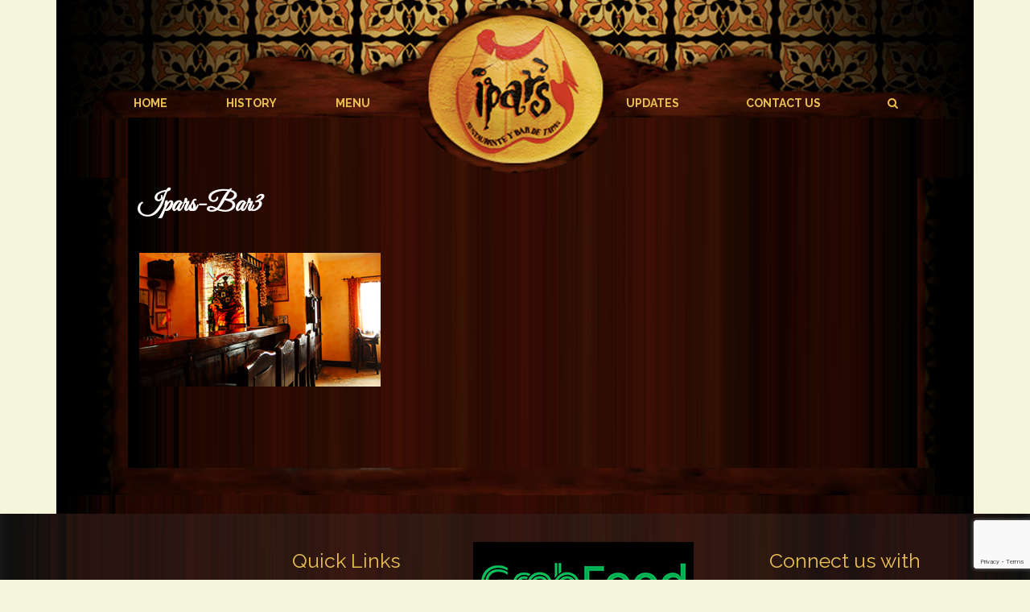

--- FILE ---
content_type: text/html; charset=UTF-8
request_url: https://www.ipars.com.ph/party-venue-in-cebu-city/ipars-bar3/
body_size: 40434
content:
<!DOCTYPE html>
<html lang="en-us">
	<head>
		<meta charset="utf-8">
		<!--<meta http-equiv="X-UA-Compatible" content="IE=edge,chrome=1">-->
		<title> Ipars-Bar3 - Ipar&#039;s Restaurante Y Bar De Tapas </title>
		<meta name="author" content="">
		<meta name="viewport" content="width=device-width, initial-scale=1.0, maximum-scale=1.0, user-scalable=no">
		<meta name="google-site-verification" content="38YcL3r0vUzYIftO4G2Dxe_wlnEja4Fxn5HumCv_x44" />
		<!-- CSS -->
        <link rel="stylesheet" type="text/css" media="screen" href="https://www.ipars.com.ph/wp-content/themes/ipars/css/bootstrap.css">
        <link rel="stylesheet" type="text/css" media="screen" href="https://www.ipars.com.ph/wp-content/themes/ipars/css/bootstrap-theme.css">
        <link rel="stylesheet" type="text/css" media="screen" href="https://www.ipars.com.ph/wp-content/themes/ipars/style.css">
       	<link rel="stylesheet" type="text/css" media="screen" href="https://www.ipars.com.ph/wp-content/themes/ipars/css/owl.carousel.css">
        <link rel="stylesheet" type="text/css" media="screen" href="https://www.ipars.com.ph/wp-content/themes/ipars/css/app.css">
		<link rel="stylesheet" type="text/css" media="screen" href="https://www.ipars.com.ph/wp-content/themes/ipars/css/owl.theme.default.min.css">
        <link rel="stylesheet" href="https://maxcdn.bootstrapcdn.com/font-awesome/4.5.0/css/font-awesome.min.css">
        <link href="https://fonts.googleapis.com/css?family=Open+Sans:300,400,600,700,800" rel="stylesheet">
        <link href="https://fonts.googleapis.com/css?family=Raleway:300,400,700" rel="stylesheet">
        <link href="https://fonts.googleapis.com/css?family=Great+Vibes" rel="stylesheet">
        <link href="https://fonts.googleapis.com/css?family=Lobster+Two" rel="stylesheet">   
		
          
		
		<!-- FAVICONS -->
		<link rel="shortcut icon" href="https://www.ipars.com.ph/wp-content/themes/ipars/img/favicon/favicon.png" type="image/png">
		<link rel="icon" href="https://www.ipars.com.ph/wp-content/themes/ipars/img/favicon/favicon.png" type="image/png">
        <meta name='robots' content='index, follow, max-image-preview:large, max-snippet:-1, max-video-preview:-1' />
	<style>img:is([sizes="auto" i], [sizes^="auto," i]) { contain-intrinsic-size: 3000px 1500px }</style>
	
	<!-- This site is optimized with the Yoast SEO plugin v26.4 - https://yoast.com/wordpress/plugins/seo/ -->
	<link rel="canonical" href="https://www.ipars.com.ph/party-venue-in-cebu-city/ipars-bar3/" />
	<meta property="og:locale" content="en_US" />
	<meta property="og:type" content="article" />
	<meta property="og:title" content="Ipars-Bar3 - Ipar&#039;s Restaurante Y Bar De Tapas" />
	<meta property="og:url" content="https://www.ipars.com.ph/party-venue-in-cebu-city/ipars-bar3/" />
	<meta property="og:site_name" content="Ipar&#039;s Restaurante Y Bar De Tapas" />
	<meta property="article:modified_time" content="2018-05-16T01:42:23+00:00" />
	<meta property="og:image" content="https://www.ipars.com.ph/party-venue-in-cebu-city/ipars-bar3" />
	<meta property="og:image:width" content="365" />
	<meta property="og:image:height" content="202" />
	<meta property="og:image:type" content="image/png" />
	<meta name="twitter:card" content="summary_large_image" />
	<script type="application/ld+json" class="yoast-schema-graph">{"@context":"https://schema.org","@graph":[{"@type":"WebPage","@id":"https://www.ipars.com.ph/party-venue-in-cebu-city/ipars-bar3/","url":"https://www.ipars.com.ph/party-venue-in-cebu-city/ipars-bar3/","name":"Ipars-Bar3 - Ipar&#039;s Restaurante Y Bar De Tapas","isPartOf":{"@id":"https://www.ipars.com.ph/#website"},"primaryImageOfPage":{"@id":"https://www.ipars.com.ph/party-venue-in-cebu-city/ipars-bar3/#primaryimage"},"image":{"@id":"https://www.ipars.com.ph/party-venue-in-cebu-city/ipars-bar3/#primaryimage"},"thumbnailUrl":"https://www.ipars.com.ph/wp-content/uploads/2018/05/Ipars-Bar3.png","datePublished":"2018-05-16T01:40:44+00:00","dateModified":"2018-05-16T01:42:23+00:00","breadcrumb":{"@id":"https://www.ipars.com.ph/party-venue-in-cebu-city/ipars-bar3/#breadcrumb"},"inLanguage":"en-US","potentialAction":[{"@type":"ReadAction","target":["https://www.ipars.com.ph/party-venue-in-cebu-city/ipars-bar3/"]}]},{"@type":"ImageObject","inLanguage":"en-US","@id":"https://www.ipars.com.ph/party-venue-in-cebu-city/ipars-bar3/#primaryimage","url":"https://www.ipars.com.ph/wp-content/uploads/2018/05/Ipars-Bar3.png","contentUrl":"https://www.ipars.com.ph/wp-content/uploads/2018/05/Ipars-Bar3.png","width":365,"height":202,"caption":"Ipars Bar"},{"@type":"BreadcrumbList","@id":"https://www.ipars.com.ph/party-venue-in-cebu-city/ipars-bar3/#breadcrumb","itemListElement":[{"@type":"ListItem","position":1,"name":"Home","item":"https://www.ipars.com.ph/"},{"@type":"ListItem","position":2,"name":"Why Choose Ipar&#8217;s Restaurant as a Party Venue for Functions in Cebu?","item":"https://www.ipars.com.ph/party-venue-in-cebu-city/"},{"@type":"ListItem","position":3,"name":"Ipars-Bar3"}]},{"@type":"WebSite","@id":"https://www.ipars.com.ph/#website","url":"https://www.ipars.com.ph/","name":"Ipar&#039;s Restaurante Y Bar De Tapas","description":"Authentic Spanish Restaurant","potentialAction":[{"@type":"SearchAction","target":{"@type":"EntryPoint","urlTemplate":"https://www.ipars.com.ph/?s={search_term_string}"},"query-input":{"@type":"PropertyValueSpecification","valueRequired":true,"valueName":"search_term_string"}}],"inLanguage":"en-US"}]}</script>
	<!-- / Yoast SEO plugin. -->


<link rel="alternate" type="application/rss+xml" title="Ipar&#039;s Restaurante Y Bar De Tapas &raquo; Ipars-Bar3 Comments Feed" href="https://www.ipars.com.ph/party-venue-in-cebu-city/ipars-bar3/feed/" />
<script type="text/javascript">
/* <![CDATA[ */
window._wpemojiSettings = {"baseUrl":"https:\/\/s.w.org\/images\/core\/emoji\/16.0.1\/72x72\/","ext":".png","svgUrl":"https:\/\/s.w.org\/images\/core\/emoji\/16.0.1\/svg\/","svgExt":".svg","source":{"concatemoji":"https:\/\/www.ipars.com.ph\/wp-includes\/js\/wp-emoji-release.min.js?ver=6.8.3"}};
/*! This file is auto-generated */
!function(s,n){var o,i,e;function c(e){try{var t={supportTests:e,timestamp:(new Date).valueOf()};sessionStorage.setItem(o,JSON.stringify(t))}catch(e){}}function p(e,t,n){e.clearRect(0,0,e.canvas.width,e.canvas.height),e.fillText(t,0,0);var t=new Uint32Array(e.getImageData(0,0,e.canvas.width,e.canvas.height).data),a=(e.clearRect(0,0,e.canvas.width,e.canvas.height),e.fillText(n,0,0),new Uint32Array(e.getImageData(0,0,e.canvas.width,e.canvas.height).data));return t.every(function(e,t){return e===a[t]})}function u(e,t){e.clearRect(0,0,e.canvas.width,e.canvas.height),e.fillText(t,0,0);for(var n=e.getImageData(16,16,1,1),a=0;a<n.data.length;a++)if(0!==n.data[a])return!1;return!0}function f(e,t,n,a){switch(t){case"flag":return n(e,"\ud83c\udff3\ufe0f\u200d\u26a7\ufe0f","\ud83c\udff3\ufe0f\u200b\u26a7\ufe0f")?!1:!n(e,"\ud83c\udde8\ud83c\uddf6","\ud83c\udde8\u200b\ud83c\uddf6")&&!n(e,"\ud83c\udff4\udb40\udc67\udb40\udc62\udb40\udc65\udb40\udc6e\udb40\udc67\udb40\udc7f","\ud83c\udff4\u200b\udb40\udc67\u200b\udb40\udc62\u200b\udb40\udc65\u200b\udb40\udc6e\u200b\udb40\udc67\u200b\udb40\udc7f");case"emoji":return!a(e,"\ud83e\udedf")}return!1}function g(e,t,n,a){var r="undefined"!=typeof WorkerGlobalScope&&self instanceof WorkerGlobalScope?new OffscreenCanvas(300,150):s.createElement("canvas"),o=r.getContext("2d",{willReadFrequently:!0}),i=(o.textBaseline="top",o.font="600 32px Arial",{});return e.forEach(function(e){i[e]=t(o,e,n,a)}),i}function t(e){var t=s.createElement("script");t.src=e,t.defer=!0,s.head.appendChild(t)}"undefined"!=typeof Promise&&(o="wpEmojiSettingsSupports",i=["flag","emoji"],n.supports={everything:!0,everythingExceptFlag:!0},e=new Promise(function(e){s.addEventListener("DOMContentLoaded",e,{once:!0})}),new Promise(function(t){var n=function(){try{var e=JSON.parse(sessionStorage.getItem(o));if("object"==typeof e&&"number"==typeof e.timestamp&&(new Date).valueOf()<e.timestamp+604800&&"object"==typeof e.supportTests)return e.supportTests}catch(e){}return null}();if(!n){if("undefined"!=typeof Worker&&"undefined"!=typeof OffscreenCanvas&&"undefined"!=typeof URL&&URL.createObjectURL&&"undefined"!=typeof Blob)try{var e="postMessage("+g.toString()+"("+[JSON.stringify(i),f.toString(),p.toString(),u.toString()].join(",")+"));",a=new Blob([e],{type:"text/javascript"}),r=new Worker(URL.createObjectURL(a),{name:"wpTestEmojiSupports"});return void(r.onmessage=function(e){c(n=e.data),r.terminate(),t(n)})}catch(e){}c(n=g(i,f,p,u))}t(n)}).then(function(e){for(var t in e)n.supports[t]=e[t],n.supports.everything=n.supports.everything&&n.supports[t],"flag"!==t&&(n.supports.everythingExceptFlag=n.supports.everythingExceptFlag&&n.supports[t]);n.supports.everythingExceptFlag=n.supports.everythingExceptFlag&&!n.supports.flag,n.DOMReady=!1,n.readyCallback=function(){n.DOMReady=!0}}).then(function(){return e}).then(function(){var e;n.supports.everything||(n.readyCallback(),(e=n.source||{}).concatemoji?t(e.concatemoji):e.wpemoji&&e.twemoji&&(t(e.twemoji),t(e.wpemoji)))}))}((window,document),window._wpemojiSettings);
/* ]]> */
</script>
<style id='wp-emoji-styles-inline-css' type='text/css'>

	img.wp-smiley, img.emoji {
		display: inline !important;
		border: none !important;
		box-shadow: none !important;
		height: 1em !important;
		width: 1em !important;
		margin: 0 0.07em !important;
		vertical-align: -0.1em !important;
		background: none !important;
		padding: 0 !important;
	}
</style>
<link rel='stylesheet' id='wp-block-library-css' href='https://www.ipars.com.ph/wp-includes/css/dist/block-library/style.min.css?ver=6.8.3' type='text/css' media='all' />
<style id='classic-theme-styles-inline-css' type='text/css'>
/*! This file is auto-generated */
.wp-block-button__link{color:#fff;background-color:#32373c;border-radius:9999px;box-shadow:none;text-decoration:none;padding:calc(.667em + 2px) calc(1.333em + 2px);font-size:1.125em}.wp-block-file__button{background:#32373c;color:#fff;text-decoration:none}
</style>
<style id='global-styles-inline-css' type='text/css'>
:root{--wp--preset--aspect-ratio--square: 1;--wp--preset--aspect-ratio--4-3: 4/3;--wp--preset--aspect-ratio--3-4: 3/4;--wp--preset--aspect-ratio--3-2: 3/2;--wp--preset--aspect-ratio--2-3: 2/3;--wp--preset--aspect-ratio--16-9: 16/9;--wp--preset--aspect-ratio--9-16: 9/16;--wp--preset--color--black: #000000;--wp--preset--color--cyan-bluish-gray: #abb8c3;--wp--preset--color--white: #ffffff;--wp--preset--color--pale-pink: #f78da7;--wp--preset--color--vivid-red: #cf2e2e;--wp--preset--color--luminous-vivid-orange: #ff6900;--wp--preset--color--luminous-vivid-amber: #fcb900;--wp--preset--color--light-green-cyan: #7bdcb5;--wp--preset--color--vivid-green-cyan: #00d084;--wp--preset--color--pale-cyan-blue: #8ed1fc;--wp--preset--color--vivid-cyan-blue: #0693e3;--wp--preset--color--vivid-purple: #9b51e0;--wp--preset--gradient--vivid-cyan-blue-to-vivid-purple: linear-gradient(135deg,rgba(6,147,227,1) 0%,rgb(155,81,224) 100%);--wp--preset--gradient--light-green-cyan-to-vivid-green-cyan: linear-gradient(135deg,rgb(122,220,180) 0%,rgb(0,208,130) 100%);--wp--preset--gradient--luminous-vivid-amber-to-luminous-vivid-orange: linear-gradient(135deg,rgba(252,185,0,1) 0%,rgba(255,105,0,1) 100%);--wp--preset--gradient--luminous-vivid-orange-to-vivid-red: linear-gradient(135deg,rgba(255,105,0,1) 0%,rgb(207,46,46) 100%);--wp--preset--gradient--very-light-gray-to-cyan-bluish-gray: linear-gradient(135deg,rgb(238,238,238) 0%,rgb(169,184,195) 100%);--wp--preset--gradient--cool-to-warm-spectrum: linear-gradient(135deg,rgb(74,234,220) 0%,rgb(151,120,209) 20%,rgb(207,42,186) 40%,rgb(238,44,130) 60%,rgb(251,105,98) 80%,rgb(254,248,76) 100%);--wp--preset--gradient--blush-light-purple: linear-gradient(135deg,rgb(255,206,236) 0%,rgb(152,150,240) 100%);--wp--preset--gradient--blush-bordeaux: linear-gradient(135deg,rgb(254,205,165) 0%,rgb(254,45,45) 50%,rgb(107,0,62) 100%);--wp--preset--gradient--luminous-dusk: linear-gradient(135deg,rgb(255,203,112) 0%,rgb(199,81,192) 50%,rgb(65,88,208) 100%);--wp--preset--gradient--pale-ocean: linear-gradient(135deg,rgb(255,245,203) 0%,rgb(182,227,212) 50%,rgb(51,167,181) 100%);--wp--preset--gradient--electric-grass: linear-gradient(135deg,rgb(202,248,128) 0%,rgb(113,206,126) 100%);--wp--preset--gradient--midnight: linear-gradient(135deg,rgb(2,3,129) 0%,rgb(40,116,252) 100%);--wp--preset--font-size--small: 13px;--wp--preset--font-size--medium: 20px;--wp--preset--font-size--large: 36px;--wp--preset--font-size--x-large: 42px;--wp--preset--spacing--20: 0.44rem;--wp--preset--spacing--30: 0.67rem;--wp--preset--spacing--40: 1rem;--wp--preset--spacing--50: 1.5rem;--wp--preset--spacing--60: 2.25rem;--wp--preset--spacing--70: 3.38rem;--wp--preset--spacing--80: 5.06rem;--wp--preset--shadow--natural: 6px 6px 9px rgba(0, 0, 0, 0.2);--wp--preset--shadow--deep: 12px 12px 50px rgba(0, 0, 0, 0.4);--wp--preset--shadow--sharp: 6px 6px 0px rgba(0, 0, 0, 0.2);--wp--preset--shadow--outlined: 6px 6px 0px -3px rgba(255, 255, 255, 1), 6px 6px rgba(0, 0, 0, 1);--wp--preset--shadow--crisp: 6px 6px 0px rgba(0, 0, 0, 1);}:where(.is-layout-flex){gap: 0.5em;}:where(.is-layout-grid){gap: 0.5em;}body .is-layout-flex{display: flex;}.is-layout-flex{flex-wrap: wrap;align-items: center;}.is-layout-flex > :is(*, div){margin: 0;}body .is-layout-grid{display: grid;}.is-layout-grid > :is(*, div){margin: 0;}:where(.wp-block-columns.is-layout-flex){gap: 2em;}:where(.wp-block-columns.is-layout-grid){gap: 2em;}:where(.wp-block-post-template.is-layout-flex){gap: 1.25em;}:where(.wp-block-post-template.is-layout-grid){gap: 1.25em;}.has-black-color{color: var(--wp--preset--color--black) !important;}.has-cyan-bluish-gray-color{color: var(--wp--preset--color--cyan-bluish-gray) !important;}.has-white-color{color: var(--wp--preset--color--white) !important;}.has-pale-pink-color{color: var(--wp--preset--color--pale-pink) !important;}.has-vivid-red-color{color: var(--wp--preset--color--vivid-red) !important;}.has-luminous-vivid-orange-color{color: var(--wp--preset--color--luminous-vivid-orange) !important;}.has-luminous-vivid-amber-color{color: var(--wp--preset--color--luminous-vivid-amber) !important;}.has-light-green-cyan-color{color: var(--wp--preset--color--light-green-cyan) !important;}.has-vivid-green-cyan-color{color: var(--wp--preset--color--vivid-green-cyan) !important;}.has-pale-cyan-blue-color{color: var(--wp--preset--color--pale-cyan-blue) !important;}.has-vivid-cyan-blue-color{color: var(--wp--preset--color--vivid-cyan-blue) !important;}.has-vivid-purple-color{color: var(--wp--preset--color--vivid-purple) !important;}.has-black-background-color{background-color: var(--wp--preset--color--black) !important;}.has-cyan-bluish-gray-background-color{background-color: var(--wp--preset--color--cyan-bluish-gray) !important;}.has-white-background-color{background-color: var(--wp--preset--color--white) !important;}.has-pale-pink-background-color{background-color: var(--wp--preset--color--pale-pink) !important;}.has-vivid-red-background-color{background-color: var(--wp--preset--color--vivid-red) !important;}.has-luminous-vivid-orange-background-color{background-color: var(--wp--preset--color--luminous-vivid-orange) !important;}.has-luminous-vivid-amber-background-color{background-color: var(--wp--preset--color--luminous-vivid-amber) !important;}.has-light-green-cyan-background-color{background-color: var(--wp--preset--color--light-green-cyan) !important;}.has-vivid-green-cyan-background-color{background-color: var(--wp--preset--color--vivid-green-cyan) !important;}.has-pale-cyan-blue-background-color{background-color: var(--wp--preset--color--pale-cyan-blue) !important;}.has-vivid-cyan-blue-background-color{background-color: var(--wp--preset--color--vivid-cyan-blue) !important;}.has-vivid-purple-background-color{background-color: var(--wp--preset--color--vivid-purple) !important;}.has-black-border-color{border-color: var(--wp--preset--color--black) !important;}.has-cyan-bluish-gray-border-color{border-color: var(--wp--preset--color--cyan-bluish-gray) !important;}.has-white-border-color{border-color: var(--wp--preset--color--white) !important;}.has-pale-pink-border-color{border-color: var(--wp--preset--color--pale-pink) !important;}.has-vivid-red-border-color{border-color: var(--wp--preset--color--vivid-red) !important;}.has-luminous-vivid-orange-border-color{border-color: var(--wp--preset--color--luminous-vivid-orange) !important;}.has-luminous-vivid-amber-border-color{border-color: var(--wp--preset--color--luminous-vivid-amber) !important;}.has-light-green-cyan-border-color{border-color: var(--wp--preset--color--light-green-cyan) !important;}.has-vivid-green-cyan-border-color{border-color: var(--wp--preset--color--vivid-green-cyan) !important;}.has-pale-cyan-blue-border-color{border-color: var(--wp--preset--color--pale-cyan-blue) !important;}.has-vivid-cyan-blue-border-color{border-color: var(--wp--preset--color--vivid-cyan-blue) !important;}.has-vivid-purple-border-color{border-color: var(--wp--preset--color--vivid-purple) !important;}.has-vivid-cyan-blue-to-vivid-purple-gradient-background{background: var(--wp--preset--gradient--vivid-cyan-blue-to-vivid-purple) !important;}.has-light-green-cyan-to-vivid-green-cyan-gradient-background{background: var(--wp--preset--gradient--light-green-cyan-to-vivid-green-cyan) !important;}.has-luminous-vivid-amber-to-luminous-vivid-orange-gradient-background{background: var(--wp--preset--gradient--luminous-vivid-amber-to-luminous-vivid-orange) !important;}.has-luminous-vivid-orange-to-vivid-red-gradient-background{background: var(--wp--preset--gradient--luminous-vivid-orange-to-vivid-red) !important;}.has-very-light-gray-to-cyan-bluish-gray-gradient-background{background: var(--wp--preset--gradient--very-light-gray-to-cyan-bluish-gray) !important;}.has-cool-to-warm-spectrum-gradient-background{background: var(--wp--preset--gradient--cool-to-warm-spectrum) !important;}.has-blush-light-purple-gradient-background{background: var(--wp--preset--gradient--blush-light-purple) !important;}.has-blush-bordeaux-gradient-background{background: var(--wp--preset--gradient--blush-bordeaux) !important;}.has-luminous-dusk-gradient-background{background: var(--wp--preset--gradient--luminous-dusk) !important;}.has-pale-ocean-gradient-background{background: var(--wp--preset--gradient--pale-ocean) !important;}.has-electric-grass-gradient-background{background: var(--wp--preset--gradient--electric-grass) !important;}.has-midnight-gradient-background{background: var(--wp--preset--gradient--midnight) !important;}.has-small-font-size{font-size: var(--wp--preset--font-size--small) !important;}.has-medium-font-size{font-size: var(--wp--preset--font-size--medium) !important;}.has-large-font-size{font-size: var(--wp--preset--font-size--large) !important;}.has-x-large-font-size{font-size: var(--wp--preset--font-size--x-large) !important;}
:where(.wp-block-post-template.is-layout-flex){gap: 1.25em;}:where(.wp-block-post-template.is-layout-grid){gap: 1.25em;}
:where(.wp-block-columns.is-layout-flex){gap: 2em;}:where(.wp-block-columns.is-layout-grid){gap: 2em;}
:root :where(.wp-block-pullquote){font-size: 1.5em;line-height: 1.6;}
</style>
<link rel='stylesheet' id='cpsh-shortcodes-css' href='https://www.ipars.com.ph/wp-content/plugins/column-shortcodes//assets/css/shortcodes.css?ver=1.0.1' type='text/css' media='all' />
<link rel='stylesheet' id='contact-form-7-css' href='https://www.ipars.com.ph/wp-content/plugins/contact-form-7/includes/css/styles.css?ver=6.1.3' type='text/css' media='all' />
<link rel='stylesheet' id='responsive-lightbox-swipebox-css' href='https://www.ipars.com.ph/wp-content/plugins/responsive-lightbox/assets/swipebox/swipebox.min.css?ver=1.5.2' type='text/css' media='all' />
<link rel='stylesheet' id='spam-protect-for-contact-form7-css' href='https://www.ipars.com.ph/wp-content/plugins/wp-contact-form-7-spam-blocker/frontend/css/spam-protect-for-contact-form7.css?ver=1.0.0' type='text/css' media='all' />
<link rel='stylesheet' id='slb_core-css' href='https://www.ipars.com.ph/wp-content/plugins/simple-lightbox/client/css/app.css?ver=2.9.4' type='text/css' media='all' />
<script type="text/javascript" src="https://www.ipars.com.ph/wp-includes/js/jquery/jquery.min.js?ver=3.7.1" id="jquery-core-js"></script>
<script type="text/javascript" src="https://www.ipars.com.ph/wp-includes/js/jquery/jquery-migrate.min.js?ver=3.4.1" id="jquery-migrate-js"></script>
<script type="text/javascript" src="https://www.ipars.com.ph/wp-content/plugins/responsive-lightbox/assets/infinitescroll/infinite-scroll.pkgd.min.js?ver=4.0.1" id="responsive-lightbox-infinite-scroll-js"></script>
<script type="text/javascript" src="https://www.ipars.com.ph/wp-content/plugins/wp-contact-form-7-spam-blocker/frontend/js/spam-protect-for-contact-form7.js?ver=1.0.0" id="spam-protect-for-contact-form7-js"></script>
<link rel="https://api.w.org/" href="https://www.ipars.com.ph/wp-json/" /><link rel="alternate" title="JSON" type="application/json" href="https://www.ipars.com.ph/wp-json/wp/v2/media/431" /><link rel="EditURI" type="application/rsd+xml" title="RSD" href="https://www.ipars.com.ph/xmlrpc.php?rsd" />
<meta name="generator" content="WordPress 6.8.3" />
<link rel='shortlink' href='https://www.ipars.com.ph/?p=431' />
<link rel="alternate" title="oEmbed (JSON)" type="application/json+oembed" href="https://www.ipars.com.ph/wp-json/oembed/1.0/embed?url=https%3A%2F%2Fwww.ipars.com.ph%2Fparty-venue-in-cebu-city%2Fipars-bar3%2F" />
<link rel="alternate" title="oEmbed (XML)" type="text/xml+oembed" href="https://www.ipars.com.ph/wp-json/oembed/1.0/embed?url=https%3A%2F%2Fwww.ipars.com.ph%2Fparty-venue-in-cebu-city%2Fipars-bar3%2F&#038;format=xml" />
<style type="text/css">.recentcomments a{display:inline !important;padding:0 !important;margin:0 !important;}</style>	</head>
    <body data-rsssl=1 class="attachment wp-singular attachment-template-default attachmentid-431 attachment-png wp-theme-ipars">
    	<!-- Global site tag (gtag.js) - Google Analytics -->
<script async src="https://www.googletagmanager.com/gtag/js?id=UA-44046792-1"></script>
<script>
  window.dataLayer = window.dataLayer || [];
  function gtag(){dataLayer.push(arguments);}
  gtag('js', new Date());

  gtag('config', 'UA-44046792-1');
</script>
<header>
		
		<div class="modal fade" id="myModal" role="dialog">
				<div class="modal-dialog">
				
				  <!-- Modal content-->
				  <div class="modal-content">
					<div class="modal-header">
					  <button type="button" class="close" data-dismiss="modal">&times;</button>
					  <h4 class="modal-title">Search</h4>
					</div>
					<div class="modal-body">
					  <form action="https://www.ipars.com.ph" class="search-form" method="get" role="search">
									<input type="search" title="Search for:" name="s" value="" placeholder="" class="form-control" required>
									<button value="Search" class="search-submit" type="submit"><span class="screen-reader-text1">Search</span></button>
												</form>
					</div>
					<div class="modal-footer">
					  <button type="button" class="btn btn-default" data-dismiss="modal">Close</button>
					</div>
				  </div>
				  
				</div>
	  </div>
	  
        	<div class="container">
            	<div class="header-in-all" id="home">
                    <div class="logo-menu">
                        <div class="logo text-center">
                            <div class="logo">
								<a href="https://www.ipars.com.ph">
																			<img src="https://www.ipars.com.ph/wp-content/uploads/2017/06/logo.png" alt="logo" class="img-responsive center-block"/>
																    </a>
                            </div>
                        </div>
                        <div class="mainmenu">
                            <div class="menus">
                                <nav role="navigation" class="navbar top-navbar">
                                    <div class="navbar-header">
                                        <button data-target="#bs-example-navbar-collapse-1" data-toggle="collapse" class="navbar-toggle" type="button">
                                            <span class="sr-only">Toggle navigation</span>
                                            <span class="icon-bar"></span>
                                            <span class="icon-bar"></span>
                                            <span class="icon-bar"></span>
                                        </button>
                                    </div>                                                         
                                    <div id="bs-example-navbar-collapse-1" class="collapse navbar-collapse">
									 <ul class="nav navbar-nav navbar-left"><li id="menu-item-55" class="menu-item menu-item-type-custom menu-item-object-custom menu-item-home menu-item-55"><a href="https://www.ipars.com.ph/">Home</a></li>
<li id="menu-item-57" class="menu-item menu-item-type-post_type menu-item-object-page menu-item-57"><a href="https://www.ipars.com.ph/history/">History</a></li>
<li id="menu-item-505" class="menu-item menu-item-type-post_type menu-item-object-page menu-item-505"><a href="https://www.ipars.com.ph/menu/">Menu</a></li>
</ul>	
									  <ul class="nav navbar-nav navbar-right hidden-xs">
									 	 <li><a data-toggle="modal" data-target="#myModal" href="#"><i class="fa fa-search"></i></a></li> 
                                        </ul>    
									  <ul class="nav navbar-nav navbar-right"><li id="menu-item-495" class="menu-item menu-item-type-custom menu-item-object-custom menu-item-495"><a href="https://www.ipars.com.ph/updates">Updates</a></li>
<li id="menu-item-60" class="menu-item menu-item-type-post_type menu-item-object-page menu-item-60"><a href="https://www.ipars.com.ph/contact-us/">Contact Us</a></li>
</ul>	
									    <ul class="nav navbar-nav navbar-right visible-xs">
									 	 <li><a data-toggle="modal" data-target="#myModal" href="#"><i class="fa fa-search"></i></a></li> 
                                        </ul> 
									                                      
                                                                          </div>
                                </nav>
                            </div>
                        </div>
                    </div>
															
				<div class="chef-holder">
         
                            <div class="about_box_main_inner">  								
								<div class="inner-holder">
									 <div class="menuframe">
									 
                                       <div class="bodyfram">
																						 														
													  
											<div class="menu-holder menu-holder431">
												<div class="menu-heading">
													<h1>Ipars-Bar3</h1>
												</div>												
												<div class="menu-contents">
												<p class="attachment"><a href="https://www.ipars.com.ph/wp-content/uploads/2018/05/Ipars-Bar3.png" title="" data-rl_title="" class="rl-gallery-link" data-rl_caption="" data-rel="lightbox-gallery-0" data-slb-active="1" data-slb-asset="2052746356" data-slb-internal="0" data-slb-group="431"><img decoding="async" width="300" height="166" src="https://www.ipars.com.ph/wp-content/uploads/2018/05/Ipars-Bar3-300x166.png" class="attachment-medium size-medium" alt="Ipars Bar" /></a></p>
													 </div>
											</div>
					
					 				 
										  </div>
										  <div class="frame-bot">
												<img src="https://www.ipars.com.ph/wp-content/themes/ipars/img/others/framebot-1.png" alt="" width="100%" height="176" class="img-responsive center-block wp-image-159" />
												</div>
										</div>                                    
								</div> 
   				 </div> 
	   </div>
   	   </div>
            </div>    
        </header>
     

<footer>
        	<div class="footer-top">
            	<div class="container">
                	<div class="row">
                    	<div class="col-sm-3">
                        	<div class="foot-text">
									                            </div>
                        </div>
                        <div class="col-sm-2">
                        	<div class="foot-text sp1">                            	<h4>Quick Links</h4>
								<ul class="list-unstyled"><li id="menu-item-49" class="menu-item menu-item-type-custom menu-item-object-custom menu-item-home menu-item-49"><a href="https://www.ipars.com.ph/">Home</a></li>
<li id="menu-item-48" class="menu-item menu-item-type-post_type menu-item-object-page menu-item-48"><a href="https://www.ipars.com.ph/history/">History</a></li>
<li id="menu-item-504" class="menu-item menu-item-type-post_type menu-item-object-page menu-item-504"><a href="https://www.ipars.com.ph/menu/">Menu</a></li>
<li id="menu-item-47" class="menu-item menu-item-type-post_type menu-item-object-page menu-item-47"><a href="https://www.ipars.com.ph/bar-restaurant/">Bar &#038; Restaurant</a></li>
<li id="menu-item-323" class="menu-item menu-item-type-custom menu-item-object-custom menu-item-323"><a href="https://www.ipars.com.ph/updates">Updates</a></li>
<li id="menu-item-45" class="menu-item menu-item-type-post_type menu-item-object-page menu-item-45"><a href="https://www.ipars.com.ph/contact-us/">Contact Us</a></li>
</ul>	
							
                            </div>
                        </div>
                        <div class="col-sm-7">
                        	<div class="row">
                            	<div class="col-sm-7">
                                	<div class="foot-text sp">
																						<div class="footer-hoeybe-logo">
											<a target="_blank"  href="#"><img src="https://www.ipars.com.ph/wp-content/uploads/2020/02/GrabFood-logo-ipars.jpg" class="img-responsive"/></a>
											</div>
											
                                    </div>
                                </div>
                                <div class="col-sm-5">
                                	<div class="foot-text soc">
                                    	<h4>Connect us with </h4>
                                        <ul class="list-inline">
                                        	<li><a target="_blank" href="https://www.facebook.com/IparsCebu/"><img src="https://www.ipars.com.ph/wp-content/themes/ipars/img/icons/share-1.png" class="img-responsive"/></a></li>
                                            <li><a target="_blank" href="https://www.instagram.com/iparsrestaurantecebu/"><img src="https://www.ipars.com.ph/wp-content/themes/ipars/img/icons/share-5.png" class="img-responsive"/></a></li>
                                                                                       <li><a target="_blank"  href=""><img src="https://www.ipars.com.ph/wp-content/themes/ipars/img/icons/share-4.png" class="img-responsive"/></a></li>
                                        </ul>
										<div class="search">
											<form method="get" id="searchform" action="https://www.ipars.com.ph/" role="form">
												<div class="input-group1">
														<input class="form-control" type="text" value="" name="s" id="s" placeholder="Search..." required>
																									</div>
											</form>                            	
                            </div>
                                    </div>
                                </div>
                            </div>
                           <!-- <div class="search">
								<form method="get" id="searchform" action="https://www.ipars.com.ph/" role="form">
												<div class="input-group1">
														<input class="form-control" type="text" value="" name="s" id="s" placeholder="Search..." required>
																									</div>
											</form>                            	
                            </div> -->
                        </div>
                    </div>
                </div>
            </div>
            <div class="foot-line">
            	<hr/>
            </div>
            <div class="footer-bottom">
                <div class="container">
                    <div class="row">
                        <div class="col-sm-9 col-sm-offset-2">
                            <div class="copy text-center">
								<p>© Ipar's Restaurante Y Bar De Tapas 2024 . All Rights Reserved
</br>
</br>
<a style="color:#FFF" href="https://www.ibizleverage.com/services/web-design-company-philippines/" target="_blank">Web Design</a> by <a style="color:#FFF" href="https://www.ibizleverage.com/" target="_blank">iBizLeverage Web Services</a>
</p>
                            	                            </div>
                        </div>
                        <div class="col-sm-1">
                            <div class="footer-arrow">
                            	<a href="#home"><img src="https://www.ipars.com.ph/wp-content/themes/ipars/img/icons/footer-arrow.png" class="img-responsive center-block"/></a>
                            </div>
                        </div>
                    </div>
                </div> 
            </div>
        </footer>
        
    	
      <script type="text/javascript" src="https://www.ipars.com.ph/wp-content/themes/ipars/js/jquery-1.11.3.min.js" language="javascript"></script> 
        <script type="text/javascript" src="https://www.ipars.com.ph/wp-content/themes/ipars/js/bootstrap.min.js" language="javascript"></script>
		<script type="text/javascript" src="https://www.ipars.com.ph/wp-content/themes/ipars/js/custom.js" language="javascript"></script>
        <script type="text/javascript" src="https://www.ipars.com.ph/wp-content/themes/ipars/js/owl.carousel.js" ></script>
        <script type="text/javascript" src="https://www.ipars.com.ph/wp-content/themes/ipars/js/app.js" ></script>
        <script type="text/javascript" src="https://www.ipars.com.ph/wp-content/themes/ipars/js/jquery.rotateSlider.js" ></script>
      
		<script type="speculationrules">
{"prefetch":[{"source":"document","where":{"and":[{"href_matches":"\/*"},{"not":{"href_matches":["\/wp-*.php","\/wp-admin\/*","\/wp-content\/uploads\/*","\/wp-content\/*","\/wp-content\/plugins\/*","\/wp-content\/themes\/ipars\/*","\/*\\?(.+)"]}},{"not":{"selector_matches":"a[rel~=\"nofollow\"]"}},{"not":{"selector_matches":".no-prefetch, .no-prefetch a"}}]},"eagerness":"conservative"}]}
</script>
<script type="text/javascript">
document.addEventListener( 'wpcf7mailsent', function( event ) {
    window.location = 'https://www.ipars.com.ph/updates/message-sent/';
}, false );
</script>
<script type="text/javascript" src="https://www.ipars.com.ph/wp-content/plugins/responsive-lightbox/assets/swipebox/jquery.swipebox.min.js?ver=1.5.2" id="responsive-lightbox-swipebox-js"></script>
<script type="text/javascript" src="https://www.ipars.com.ph/wp-includes/js/underscore.min.js?ver=1.13.7" id="underscore-js"></script>
<script type="text/javascript" id="responsive-lightbox-js-before">
/* <![CDATA[ */
var rlArgs = {"script":"swipebox","selector":"lightbox","customEvents":"","activeGalleries":true,"animation":true,"hideCloseButtonOnMobile":false,"removeBarsOnMobile":false,"hideBars":true,"hideBarsDelay":5000,"videoMaxWidth":1080,"useSVG":true,"loopAtEnd":false,"woocommerce_gallery":false,"ajaxurl":"https:\/\/www.ipars.com.ph\/wp-admin\/admin-ajax.php","nonce":"a507845aef","preview":false,"postId":431,"scriptExtension":false};
/* ]]> */
</script>
<script type="text/javascript" src="https://www.ipars.com.ph/wp-content/plugins/responsive-lightbox/js/front.js?ver=2.5.4" id="responsive-lightbox-js"></script>
<script type="text/javascript" src="https://www.ipars.com.ph/wp-content/plugins/page-links-to/dist/new-tab.js?ver=3.3.7" id="page-links-to-js"></script>
<script type="text/javascript" src="https://www.google.com/recaptcha/api.js?render=6Ler93EiAAAAADHBBFnuKmtJEL_Vy4PVOQ7aJjqX&amp;ver=3.0" id="google-recaptcha-js"></script>
<script type="text/javascript" src="https://www.ipars.com.ph/wp-includes/js/dist/vendor/wp-polyfill.min.js?ver=3.15.0" id="wp-polyfill-js"></script>
<script type="text/javascript" id="wpcf7-recaptcha-js-before">
/* <![CDATA[ */
var wpcf7_recaptcha = {
    "sitekey": "6Ler93EiAAAAADHBBFnuKmtJEL_Vy4PVOQ7aJjqX",
    "actions": {
        "homepage": "homepage",
        "contactform": "contactform"
    }
};
/* ]]> */
</script>
<script type="text/javascript" src="https://www.ipars.com.ph/wp-content/plugins/contact-form-7/modules/recaptcha/index.js?ver=6.1.3" id="wpcf7-recaptcha-js"></script>
<script type="text/javascript" src="https://www.ipars.com.ph/wp-content/plugins/simple-lightbox/client/js/prod/lib.core.js?ver=2.9.4" id="slb_core-js"></script>
<script type="text/javascript" src="https://www.ipars.com.ph/wp-content/plugins/simple-lightbox/client/js/prod/lib.view.js?ver=2.9.4" id="slb_view-js"></script>
<script type="text/javascript" src="https://www.ipars.com.ph/wp-content/plugins/simple-lightbox/themes/baseline/js/prod/client.js?ver=2.9.4" id="slb-asset-slb_baseline-base-js"></script>
<script type="text/javascript" src="https://www.ipars.com.ph/wp-content/plugins/simple-lightbox/themes/default/js/prod/client.js?ver=2.9.4" id="slb-asset-slb_default-base-js"></script>
<script type="text/javascript" src="https://www.ipars.com.ph/wp-content/plugins/simple-lightbox/template-tags/item/js/prod/tag.item.js?ver=2.9.4" id="slb-asset-item-base-js"></script>
<script type="text/javascript" src="https://www.ipars.com.ph/wp-content/plugins/simple-lightbox/template-tags/ui/js/prod/tag.ui.js?ver=2.9.4" id="slb-asset-ui-base-js"></script>
<script type="text/javascript" src="https://www.ipars.com.ph/wp-content/plugins/simple-lightbox/content-handlers/image/js/prod/handler.image.js?ver=2.9.4" id="slb-asset-image-base-js"></script>
<script type="text/javascript" id="slb_footer">/* <![CDATA[ */if ( !!window.jQuery ) {(function($){$(document).ready(function(){if ( !!window.SLB && SLB.has_child('View.init') ) { SLB.View.init({"ui_autofit":false,"ui_animate":true,"slideshow_autostart":true,"slideshow_duration":"6","group_loop":true,"ui_overlay_opacity":"0.8","ui_title_default":false,"theme_default":"slb_default","ui_labels":{"loading":"Loading","close":"Close","nav_next":"Next","nav_prev":"Previous","slideshow_start":"Start slideshow","slideshow_stop":"Stop slideshow","group_status":"Item %current% of %total%"}}); }
if ( !!window.SLB && SLB.has_child('View.assets') ) { {$.extend(SLB.View.assets, {"2052746356":{"id":431,"type":"image","internal":true,"source":"https:\/\/www.ipars.com.ph\/wp-content\/uploads\/2018\/05\/Ipars-Bar3.png","title":"Ipars-Bar3","caption":"","description":""}});} }
/* THM */
if ( !!window.SLB && SLB.has_child('View.extend_theme') ) { SLB.View.extend_theme('slb_baseline',{"name":"Baseline","parent":"","styles":[{"handle":"base","uri":"https:\/\/www.ipars.com.ph\/wp-content\/plugins\/simple-lightbox\/themes\/baseline\/css\/style.css","deps":[]}],"layout_raw":"<div class=\"slb_container\"><div class=\"slb_content\">{{item.content}}<div class=\"slb_nav\"><span class=\"slb_prev\">{{ui.nav_prev}}<\/span><span class=\"slb_next\">{{ui.nav_next}}<\/span><\/div><div class=\"slb_controls\"><span class=\"slb_close\">{{ui.close}}<\/span><span class=\"slb_slideshow\">{{ui.slideshow_control}}<\/span><\/div><div class=\"slb_loading\">{{ui.loading}}<\/div><\/div><div class=\"slb_details\"><div class=\"inner\"><div class=\"slb_data\"><div class=\"slb_data_content\"><span class=\"slb_data_title\">{{item.title}}<\/span><span class=\"slb_group_status\">{{ui.group_status}}<\/span><div class=\"slb_data_desc\">{{item.description}}<\/div><\/div><\/div><div class=\"slb_nav\"><span class=\"slb_prev\">{{ui.nav_prev}}<\/span><span class=\"slb_next\">{{ui.nav_next}}<\/span><\/div><\/div><\/div><\/div>"}); }if ( !!window.SLB && SLB.has_child('View.extend_theme') ) { SLB.View.extend_theme('slb_default',{"name":"Default (Light)","parent":"slb_baseline","styles":[{"handle":"base","uri":"https:\/\/www.ipars.com.ph\/wp-content\/plugins\/simple-lightbox\/themes\/default\/css\/style.css","deps":[]}]}); }})})(jQuery);}/* ]]> */</script>
<script type="text/javascript" id="slb_context">/* <![CDATA[ */if ( !!window.jQuery ) {(function($){$(document).ready(function(){if ( !!window.SLB ) { {$.extend(SLB, {"context":["public","user_guest"]});} }})})(jQuery);}/* ]]> */</script>
    </body>
</html>


--- FILE ---
content_type: text/html; charset=utf-8
request_url: https://www.google.com/recaptcha/api2/anchor?ar=1&k=6Ler93EiAAAAADHBBFnuKmtJEL_Vy4PVOQ7aJjqX&co=aHR0cHM6Ly93d3cuaXBhcnMuY29tLnBoOjQ0Mw..&hl=en&v=N67nZn4AqZkNcbeMu4prBgzg&size=invisible&anchor-ms=20000&execute-ms=30000&cb=czzm848blzxb
body_size: 48600
content:
<!DOCTYPE HTML><html dir="ltr" lang="en"><head><meta http-equiv="Content-Type" content="text/html; charset=UTF-8">
<meta http-equiv="X-UA-Compatible" content="IE=edge">
<title>reCAPTCHA</title>
<style type="text/css">
/* cyrillic-ext */
@font-face {
  font-family: 'Roboto';
  font-style: normal;
  font-weight: 400;
  font-stretch: 100%;
  src: url(//fonts.gstatic.com/s/roboto/v48/KFO7CnqEu92Fr1ME7kSn66aGLdTylUAMa3GUBHMdazTgWw.woff2) format('woff2');
  unicode-range: U+0460-052F, U+1C80-1C8A, U+20B4, U+2DE0-2DFF, U+A640-A69F, U+FE2E-FE2F;
}
/* cyrillic */
@font-face {
  font-family: 'Roboto';
  font-style: normal;
  font-weight: 400;
  font-stretch: 100%;
  src: url(//fonts.gstatic.com/s/roboto/v48/KFO7CnqEu92Fr1ME7kSn66aGLdTylUAMa3iUBHMdazTgWw.woff2) format('woff2');
  unicode-range: U+0301, U+0400-045F, U+0490-0491, U+04B0-04B1, U+2116;
}
/* greek-ext */
@font-face {
  font-family: 'Roboto';
  font-style: normal;
  font-weight: 400;
  font-stretch: 100%;
  src: url(//fonts.gstatic.com/s/roboto/v48/KFO7CnqEu92Fr1ME7kSn66aGLdTylUAMa3CUBHMdazTgWw.woff2) format('woff2');
  unicode-range: U+1F00-1FFF;
}
/* greek */
@font-face {
  font-family: 'Roboto';
  font-style: normal;
  font-weight: 400;
  font-stretch: 100%;
  src: url(//fonts.gstatic.com/s/roboto/v48/KFO7CnqEu92Fr1ME7kSn66aGLdTylUAMa3-UBHMdazTgWw.woff2) format('woff2');
  unicode-range: U+0370-0377, U+037A-037F, U+0384-038A, U+038C, U+038E-03A1, U+03A3-03FF;
}
/* math */
@font-face {
  font-family: 'Roboto';
  font-style: normal;
  font-weight: 400;
  font-stretch: 100%;
  src: url(//fonts.gstatic.com/s/roboto/v48/KFO7CnqEu92Fr1ME7kSn66aGLdTylUAMawCUBHMdazTgWw.woff2) format('woff2');
  unicode-range: U+0302-0303, U+0305, U+0307-0308, U+0310, U+0312, U+0315, U+031A, U+0326-0327, U+032C, U+032F-0330, U+0332-0333, U+0338, U+033A, U+0346, U+034D, U+0391-03A1, U+03A3-03A9, U+03B1-03C9, U+03D1, U+03D5-03D6, U+03F0-03F1, U+03F4-03F5, U+2016-2017, U+2034-2038, U+203C, U+2040, U+2043, U+2047, U+2050, U+2057, U+205F, U+2070-2071, U+2074-208E, U+2090-209C, U+20D0-20DC, U+20E1, U+20E5-20EF, U+2100-2112, U+2114-2115, U+2117-2121, U+2123-214F, U+2190, U+2192, U+2194-21AE, U+21B0-21E5, U+21F1-21F2, U+21F4-2211, U+2213-2214, U+2216-22FF, U+2308-230B, U+2310, U+2319, U+231C-2321, U+2336-237A, U+237C, U+2395, U+239B-23B7, U+23D0, U+23DC-23E1, U+2474-2475, U+25AF, U+25B3, U+25B7, U+25BD, U+25C1, U+25CA, U+25CC, U+25FB, U+266D-266F, U+27C0-27FF, U+2900-2AFF, U+2B0E-2B11, U+2B30-2B4C, U+2BFE, U+3030, U+FF5B, U+FF5D, U+1D400-1D7FF, U+1EE00-1EEFF;
}
/* symbols */
@font-face {
  font-family: 'Roboto';
  font-style: normal;
  font-weight: 400;
  font-stretch: 100%;
  src: url(//fonts.gstatic.com/s/roboto/v48/KFO7CnqEu92Fr1ME7kSn66aGLdTylUAMaxKUBHMdazTgWw.woff2) format('woff2');
  unicode-range: U+0001-000C, U+000E-001F, U+007F-009F, U+20DD-20E0, U+20E2-20E4, U+2150-218F, U+2190, U+2192, U+2194-2199, U+21AF, U+21E6-21F0, U+21F3, U+2218-2219, U+2299, U+22C4-22C6, U+2300-243F, U+2440-244A, U+2460-24FF, U+25A0-27BF, U+2800-28FF, U+2921-2922, U+2981, U+29BF, U+29EB, U+2B00-2BFF, U+4DC0-4DFF, U+FFF9-FFFB, U+10140-1018E, U+10190-1019C, U+101A0, U+101D0-101FD, U+102E0-102FB, U+10E60-10E7E, U+1D2C0-1D2D3, U+1D2E0-1D37F, U+1F000-1F0FF, U+1F100-1F1AD, U+1F1E6-1F1FF, U+1F30D-1F30F, U+1F315, U+1F31C, U+1F31E, U+1F320-1F32C, U+1F336, U+1F378, U+1F37D, U+1F382, U+1F393-1F39F, U+1F3A7-1F3A8, U+1F3AC-1F3AF, U+1F3C2, U+1F3C4-1F3C6, U+1F3CA-1F3CE, U+1F3D4-1F3E0, U+1F3ED, U+1F3F1-1F3F3, U+1F3F5-1F3F7, U+1F408, U+1F415, U+1F41F, U+1F426, U+1F43F, U+1F441-1F442, U+1F444, U+1F446-1F449, U+1F44C-1F44E, U+1F453, U+1F46A, U+1F47D, U+1F4A3, U+1F4B0, U+1F4B3, U+1F4B9, U+1F4BB, U+1F4BF, U+1F4C8-1F4CB, U+1F4D6, U+1F4DA, U+1F4DF, U+1F4E3-1F4E6, U+1F4EA-1F4ED, U+1F4F7, U+1F4F9-1F4FB, U+1F4FD-1F4FE, U+1F503, U+1F507-1F50B, U+1F50D, U+1F512-1F513, U+1F53E-1F54A, U+1F54F-1F5FA, U+1F610, U+1F650-1F67F, U+1F687, U+1F68D, U+1F691, U+1F694, U+1F698, U+1F6AD, U+1F6B2, U+1F6B9-1F6BA, U+1F6BC, U+1F6C6-1F6CF, U+1F6D3-1F6D7, U+1F6E0-1F6EA, U+1F6F0-1F6F3, U+1F6F7-1F6FC, U+1F700-1F7FF, U+1F800-1F80B, U+1F810-1F847, U+1F850-1F859, U+1F860-1F887, U+1F890-1F8AD, U+1F8B0-1F8BB, U+1F8C0-1F8C1, U+1F900-1F90B, U+1F93B, U+1F946, U+1F984, U+1F996, U+1F9E9, U+1FA00-1FA6F, U+1FA70-1FA7C, U+1FA80-1FA89, U+1FA8F-1FAC6, U+1FACE-1FADC, U+1FADF-1FAE9, U+1FAF0-1FAF8, U+1FB00-1FBFF;
}
/* vietnamese */
@font-face {
  font-family: 'Roboto';
  font-style: normal;
  font-weight: 400;
  font-stretch: 100%;
  src: url(//fonts.gstatic.com/s/roboto/v48/KFO7CnqEu92Fr1ME7kSn66aGLdTylUAMa3OUBHMdazTgWw.woff2) format('woff2');
  unicode-range: U+0102-0103, U+0110-0111, U+0128-0129, U+0168-0169, U+01A0-01A1, U+01AF-01B0, U+0300-0301, U+0303-0304, U+0308-0309, U+0323, U+0329, U+1EA0-1EF9, U+20AB;
}
/* latin-ext */
@font-face {
  font-family: 'Roboto';
  font-style: normal;
  font-weight: 400;
  font-stretch: 100%;
  src: url(//fonts.gstatic.com/s/roboto/v48/KFO7CnqEu92Fr1ME7kSn66aGLdTylUAMa3KUBHMdazTgWw.woff2) format('woff2');
  unicode-range: U+0100-02BA, U+02BD-02C5, U+02C7-02CC, U+02CE-02D7, U+02DD-02FF, U+0304, U+0308, U+0329, U+1D00-1DBF, U+1E00-1E9F, U+1EF2-1EFF, U+2020, U+20A0-20AB, U+20AD-20C0, U+2113, U+2C60-2C7F, U+A720-A7FF;
}
/* latin */
@font-face {
  font-family: 'Roboto';
  font-style: normal;
  font-weight: 400;
  font-stretch: 100%;
  src: url(//fonts.gstatic.com/s/roboto/v48/KFO7CnqEu92Fr1ME7kSn66aGLdTylUAMa3yUBHMdazQ.woff2) format('woff2');
  unicode-range: U+0000-00FF, U+0131, U+0152-0153, U+02BB-02BC, U+02C6, U+02DA, U+02DC, U+0304, U+0308, U+0329, U+2000-206F, U+20AC, U+2122, U+2191, U+2193, U+2212, U+2215, U+FEFF, U+FFFD;
}
/* cyrillic-ext */
@font-face {
  font-family: 'Roboto';
  font-style: normal;
  font-weight: 500;
  font-stretch: 100%;
  src: url(//fonts.gstatic.com/s/roboto/v48/KFO7CnqEu92Fr1ME7kSn66aGLdTylUAMa3GUBHMdazTgWw.woff2) format('woff2');
  unicode-range: U+0460-052F, U+1C80-1C8A, U+20B4, U+2DE0-2DFF, U+A640-A69F, U+FE2E-FE2F;
}
/* cyrillic */
@font-face {
  font-family: 'Roboto';
  font-style: normal;
  font-weight: 500;
  font-stretch: 100%;
  src: url(//fonts.gstatic.com/s/roboto/v48/KFO7CnqEu92Fr1ME7kSn66aGLdTylUAMa3iUBHMdazTgWw.woff2) format('woff2');
  unicode-range: U+0301, U+0400-045F, U+0490-0491, U+04B0-04B1, U+2116;
}
/* greek-ext */
@font-face {
  font-family: 'Roboto';
  font-style: normal;
  font-weight: 500;
  font-stretch: 100%;
  src: url(//fonts.gstatic.com/s/roboto/v48/KFO7CnqEu92Fr1ME7kSn66aGLdTylUAMa3CUBHMdazTgWw.woff2) format('woff2');
  unicode-range: U+1F00-1FFF;
}
/* greek */
@font-face {
  font-family: 'Roboto';
  font-style: normal;
  font-weight: 500;
  font-stretch: 100%;
  src: url(//fonts.gstatic.com/s/roboto/v48/KFO7CnqEu92Fr1ME7kSn66aGLdTylUAMa3-UBHMdazTgWw.woff2) format('woff2');
  unicode-range: U+0370-0377, U+037A-037F, U+0384-038A, U+038C, U+038E-03A1, U+03A3-03FF;
}
/* math */
@font-face {
  font-family: 'Roboto';
  font-style: normal;
  font-weight: 500;
  font-stretch: 100%;
  src: url(//fonts.gstatic.com/s/roboto/v48/KFO7CnqEu92Fr1ME7kSn66aGLdTylUAMawCUBHMdazTgWw.woff2) format('woff2');
  unicode-range: U+0302-0303, U+0305, U+0307-0308, U+0310, U+0312, U+0315, U+031A, U+0326-0327, U+032C, U+032F-0330, U+0332-0333, U+0338, U+033A, U+0346, U+034D, U+0391-03A1, U+03A3-03A9, U+03B1-03C9, U+03D1, U+03D5-03D6, U+03F0-03F1, U+03F4-03F5, U+2016-2017, U+2034-2038, U+203C, U+2040, U+2043, U+2047, U+2050, U+2057, U+205F, U+2070-2071, U+2074-208E, U+2090-209C, U+20D0-20DC, U+20E1, U+20E5-20EF, U+2100-2112, U+2114-2115, U+2117-2121, U+2123-214F, U+2190, U+2192, U+2194-21AE, U+21B0-21E5, U+21F1-21F2, U+21F4-2211, U+2213-2214, U+2216-22FF, U+2308-230B, U+2310, U+2319, U+231C-2321, U+2336-237A, U+237C, U+2395, U+239B-23B7, U+23D0, U+23DC-23E1, U+2474-2475, U+25AF, U+25B3, U+25B7, U+25BD, U+25C1, U+25CA, U+25CC, U+25FB, U+266D-266F, U+27C0-27FF, U+2900-2AFF, U+2B0E-2B11, U+2B30-2B4C, U+2BFE, U+3030, U+FF5B, U+FF5D, U+1D400-1D7FF, U+1EE00-1EEFF;
}
/* symbols */
@font-face {
  font-family: 'Roboto';
  font-style: normal;
  font-weight: 500;
  font-stretch: 100%;
  src: url(//fonts.gstatic.com/s/roboto/v48/KFO7CnqEu92Fr1ME7kSn66aGLdTylUAMaxKUBHMdazTgWw.woff2) format('woff2');
  unicode-range: U+0001-000C, U+000E-001F, U+007F-009F, U+20DD-20E0, U+20E2-20E4, U+2150-218F, U+2190, U+2192, U+2194-2199, U+21AF, U+21E6-21F0, U+21F3, U+2218-2219, U+2299, U+22C4-22C6, U+2300-243F, U+2440-244A, U+2460-24FF, U+25A0-27BF, U+2800-28FF, U+2921-2922, U+2981, U+29BF, U+29EB, U+2B00-2BFF, U+4DC0-4DFF, U+FFF9-FFFB, U+10140-1018E, U+10190-1019C, U+101A0, U+101D0-101FD, U+102E0-102FB, U+10E60-10E7E, U+1D2C0-1D2D3, U+1D2E0-1D37F, U+1F000-1F0FF, U+1F100-1F1AD, U+1F1E6-1F1FF, U+1F30D-1F30F, U+1F315, U+1F31C, U+1F31E, U+1F320-1F32C, U+1F336, U+1F378, U+1F37D, U+1F382, U+1F393-1F39F, U+1F3A7-1F3A8, U+1F3AC-1F3AF, U+1F3C2, U+1F3C4-1F3C6, U+1F3CA-1F3CE, U+1F3D4-1F3E0, U+1F3ED, U+1F3F1-1F3F3, U+1F3F5-1F3F7, U+1F408, U+1F415, U+1F41F, U+1F426, U+1F43F, U+1F441-1F442, U+1F444, U+1F446-1F449, U+1F44C-1F44E, U+1F453, U+1F46A, U+1F47D, U+1F4A3, U+1F4B0, U+1F4B3, U+1F4B9, U+1F4BB, U+1F4BF, U+1F4C8-1F4CB, U+1F4D6, U+1F4DA, U+1F4DF, U+1F4E3-1F4E6, U+1F4EA-1F4ED, U+1F4F7, U+1F4F9-1F4FB, U+1F4FD-1F4FE, U+1F503, U+1F507-1F50B, U+1F50D, U+1F512-1F513, U+1F53E-1F54A, U+1F54F-1F5FA, U+1F610, U+1F650-1F67F, U+1F687, U+1F68D, U+1F691, U+1F694, U+1F698, U+1F6AD, U+1F6B2, U+1F6B9-1F6BA, U+1F6BC, U+1F6C6-1F6CF, U+1F6D3-1F6D7, U+1F6E0-1F6EA, U+1F6F0-1F6F3, U+1F6F7-1F6FC, U+1F700-1F7FF, U+1F800-1F80B, U+1F810-1F847, U+1F850-1F859, U+1F860-1F887, U+1F890-1F8AD, U+1F8B0-1F8BB, U+1F8C0-1F8C1, U+1F900-1F90B, U+1F93B, U+1F946, U+1F984, U+1F996, U+1F9E9, U+1FA00-1FA6F, U+1FA70-1FA7C, U+1FA80-1FA89, U+1FA8F-1FAC6, U+1FACE-1FADC, U+1FADF-1FAE9, U+1FAF0-1FAF8, U+1FB00-1FBFF;
}
/* vietnamese */
@font-face {
  font-family: 'Roboto';
  font-style: normal;
  font-weight: 500;
  font-stretch: 100%;
  src: url(//fonts.gstatic.com/s/roboto/v48/KFO7CnqEu92Fr1ME7kSn66aGLdTylUAMa3OUBHMdazTgWw.woff2) format('woff2');
  unicode-range: U+0102-0103, U+0110-0111, U+0128-0129, U+0168-0169, U+01A0-01A1, U+01AF-01B0, U+0300-0301, U+0303-0304, U+0308-0309, U+0323, U+0329, U+1EA0-1EF9, U+20AB;
}
/* latin-ext */
@font-face {
  font-family: 'Roboto';
  font-style: normal;
  font-weight: 500;
  font-stretch: 100%;
  src: url(//fonts.gstatic.com/s/roboto/v48/KFO7CnqEu92Fr1ME7kSn66aGLdTylUAMa3KUBHMdazTgWw.woff2) format('woff2');
  unicode-range: U+0100-02BA, U+02BD-02C5, U+02C7-02CC, U+02CE-02D7, U+02DD-02FF, U+0304, U+0308, U+0329, U+1D00-1DBF, U+1E00-1E9F, U+1EF2-1EFF, U+2020, U+20A0-20AB, U+20AD-20C0, U+2113, U+2C60-2C7F, U+A720-A7FF;
}
/* latin */
@font-face {
  font-family: 'Roboto';
  font-style: normal;
  font-weight: 500;
  font-stretch: 100%;
  src: url(//fonts.gstatic.com/s/roboto/v48/KFO7CnqEu92Fr1ME7kSn66aGLdTylUAMa3yUBHMdazQ.woff2) format('woff2');
  unicode-range: U+0000-00FF, U+0131, U+0152-0153, U+02BB-02BC, U+02C6, U+02DA, U+02DC, U+0304, U+0308, U+0329, U+2000-206F, U+20AC, U+2122, U+2191, U+2193, U+2212, U+2215, U+FEFF, U+FFFD;
}
/* cyrillic-ext */
@font-face {
  font-family: 'Roboto';
  font-style: normal;
  font-weight: 900;
  font-stretch: 100%;
  src: url(//fonts.gstatic.com/s/roboto/v48/KFO7CnqEu92Fr1ME7kSn66aGLdTylUAMa3GUBHMdazTgWw.woff2) format('woff2');
  unicode-range: U+0460-052F, U+1C80-1C8A, U+20B4, U+2DE0-2DFF, U+A640-A69F, U+FE2E-FE2F;
}
/* cyrillic */
@font-face {
  font-family: 'Roboto';
  font-style: normal;
  font-weight: 900;
  font-stretch: 100%;
  src: url(//fonts.gstatic.com/s/roboto/v48/KFO7CnqEu92Fr1ME7kSn66aGLdTylUAMa3iUBHMdazTgWw.woff2) format('woff2');
  unicode-range: U+0301, U+0400-045F, U+0490-0491, U+04B0-04B1, U+2116;
}
/* greek-ext */
@font-face {
  font-family: 'Roboto';
  font-style: normal;
  font-weight: 900;
  font-stretch: 100%;
  src: url(//fonts.gstatic.com/s/roboto/v48/KFO7CnqEu92Fr1ME7kSn66aGLdTylUAMa3CUBHMdazTgWw.woff2) format('woff2');
  unicode-range: U+1F00-1FFF;
}
/* greek */
@font-face {
  font-family: 'Roboto';
  font-style: normal;
  font-weight: 900;
  font-stretch: 100%;
  src: url(//fonts.gstatic.com/s/roboto/v48/KFO7CnqEu92Fr1ME7kSn66aGLdTylUAMa3-UBHMdazTgWw.woff2) format('woff2');
  unicode-range: U+0370-0377, U+037A-037F, U+0384-038A, U+038C, U+038E-03A1, U+03A3-03FF;
}
/* math */
@font-face {
  font-family: 'Roboto';
  font-style: normal;
  font-weight: 900;
  font-stretch: 100%;
  src: url(//fonts.gstatic.com/s/roboto/v48/KFO7CnqEu92Fr1ME7kSn66aGLdTylUAMawCUBHMdazTgWw.woff2) format('woff2');
  unicode-range: U+0302-0303, U+0305, U+0307-0308, U+0310, U+0312, U+0315, U+031A, U+0326-0327, U+032C, U+032F-0330, U+0332-0333, U+0338, U+033A, U+0346, U+034D, U+0391-03A1, U+03A3-03A9, U+03B1-03C9, U+03D1, U+03D5-03D6, U+03F0-03F1, U+03F4-03F5, U+2016-2017, U+2034-2038, U+203C, U+2040, U+2043, U+2047, U+2050, U+2057, U+205F, U+2070-2071, U+2074-208E, U+2090-209C, U+20D0-20DC, U+20E1, U+20E5-20EF, U+2100-2112, U+2114-2115, U+2117-2121, U+2123-214F, U+2190, U+2192, U+2194-21AE, U+21B0-21E5, U+21F1-21F2, U+21F4-2211, U+2213-2214, U+2216-22FF, U+2308-230B, U+2310, U+2319, U+231C-2321, U+2336-237A, U+237C, U+2395, U+239B-23B7, U+23D0, U+23DC-23E1, U+2474-2475, U+25AF, U+25B3, U+25B7, U+25BD, U+25C1, U+25CA, U+25CC, U+25FB, U+266D-266F, U+27C0-27FF, U+2900-2AFF, U+2B0E-2B11, U+2B30-2B4C, U+2BFE, U+3030, U+FF5B, U+FF5D, U+1D400-1D7FF, U+1EE00-1EEFF;
}
/* symbols */
@font-face {
  font-family: 'Roboto';
  font-style: normal;
  font-weight: 900;
  font-stretch: 100%;
  src: url(//fonts.gstatic.com/s/roboto/v48/KFO7CnqEu92Fr1ME7kSn66aGLdTylUAMaxKUBHMdazTgWw.woff2) format('woff2');
  unicode-range: U+0001-000C, U+000E-001F, U+007F-009F, U+20DD-20E0, U+20E2-20E4, U+2150-218F, U+2190, U+2192, U+2194-2199, U+21AF, U+21E6-21F0, U+21F3, U+2218-2219, U+2299, U+22C4-22C6, U+2300-243F, U+2440-244A, U+2460-24FF, U+25A0-27BF, U+2800-28FF, U+2921-2922, U+2981, U+29BF, U+29EB, U+2B00-2BFF, U+4DC0-4DFF, U+FFF9-FFFB, U+10140-1018E, U+10190-1019C, U+101A0, U+101D0-101FD, U+102E0-102FB, U+10E60-10E7E, U+1D2C0-1D2D3, U+1D2E0-1D37F, U+1F000-1F0FF, U+1F100-1F1AD, U+1F1E6-1F1FF, U+1F30D-1F30F, U+1F315, U+1F31C, U+1F31E, U+1F320-1F32C, U+1F336, U+1F378, U+1F37D, U+1F382, U+1F393-1F39F, U+1F3A7-1F3A8, U+1F3AC-1F3AF, U+1F3C2, U+1F3C4-1F3C6, U+1F3CA-1F3CE, U+1F3D4-1F3E0, U+1F3ED, U+1F3F1-1F3F3, U+1F3F5-1F3F7, U+1F408, U+1F415, U+1F41F, U+1F426, U+1F43F, U+1F441-1F442, U+1F444, U+1F446-1F449, U+1F44C-1F44E, U+1F453, U+1F46A, U+1F47D, U+1F4A3, U+1F4B0, U+1F4B3, U+1F4B9, U+1F4BB, U+1F4BF, U+1F4C8-1F4CB, U+1F4D6, U+1F4DA, U+1F4DF, U+1F4E3-1F4E6, U+1F4EA-1F4ED, U+1F4F7, U+1F4F9-1F4FB, U+1F4FD-1F4FE, U+1F503, U+1F507-1F50B, U+1F50D, U+1F512-1F513, U+1F53E-1F54A, U+1F54F-1F5FA, U+1F610, U+1F650-1F67F, U+1F687, U+1F68D, U+1F691, U+1F694, U+1F698, U+1F6AD, U+1F6B2, U+1F6B9-1F6BA, U+1F6BC, U+1F6C6-1F6CF, U+1F6D3-1F6D7, U+1F6E0-1F6EA, U+1F6F0-1F6F3, U+1F6F7-1F6FC, U+1F700-1F7FF, U+1F800-1F80B, U+1F810-1F847, U+1F850-1F859, U+1F860-1F887, U+1F890-1F8AD, U+1F8B0-1F8BB, U+1F8C0-1F8C1, U+1F900-1F90B, U+1F93B, U+1F946, U+1F984, U+1F996, U+1F9E9, U+1FA00-1FA6F, U+1FA70-1FA7C, U+1FA80-1FA89, U+1FA8F-1FAC6, U+1FACE-1FADC, U+1FADF-1FAE9, U+1FAF0-1FAF8, U+1FB00-1FBFF;
}
/* vietnamese */
@font-face {
  font-family: 'Roboto';
  font-style: normal;
  font-weight: 900;
  font-stretch: 100%;
  src: url(//fonts.gstatic.com/s/roboto/v48/KFO7CnqEu92Fr1ME7kSn66aGLdTylUAMa3OUBHMdazTgWw.woff2) format('woff2');
  unicode-range: U+0102-0103, U+0110-0111, U+0128-0129, U+0168-0169, U+01A0-01A1, U+01AF-01B0, U+0300-0301, U+0303-0304, U+0308-0309, U+0323, U+0329, U+1EA0-1EF9, U+20AB;
}
/* latin-ext */
@font-face {
  font-family: 'Roboto';
  font-style: normal;
  font-weight: 900;
  font-stretch: 100%;
  src: url(//fonts.gstatic.com/s/roboto/v48/KFO7CnqEu92Fr1ME7kSn66aGLdTylUAMa3KUBHMdazTgWw.woff2) format('woff2');
  unicode-range: U+0100-02BA, U+02BD-02C5, U+02C7-02CC, U+02CE-02D7, U+02DD-02FF, U+0304, U+0308, U+0329, U+1D00-1DBF, U+1E00-1E9F, U+1EF2-1EFF, U+2020, U+20A0-20AB, U+20AD-20C0, U+2113, U+2C60-2C7F, U+A720-A7FF;
}
/* latin */
@font-face {
  font-family: 'Roboto';
  font-style: normal;
  font-weight: 900;
  font-stretch: 100%;
  src: url(//fonts.gstatic.com/s/roboto/v48/KFO7CnqEu92Fr1ME7kSn66aGLdTylUAMa3yUBHMdazQ.woff2) format('woff2');
  unicode-range: U+0000-00FF, U+0131, U+0152-0153, U+02BB-02BC, U+02C6, U+02DA, U+02DC, U+0304, U+0308, U+0329, U+2000-206F, U+20AC, U+2122, U+2191, U+2193, U+2212, U+2215, U+FEFF, U+FFFD;
}

</style>
<link rel="stylesheet" type="text/css" href="https://www.gstatic.com/recaptcha/releases/N67nZn4AqZkNcbeMu4prBgzg/styles__ltr.css">
<script nonce="Hx3-pevyabwaMWqLYSM5BQ" type="text/javascript">window['__recaptcha_api'] = 'https://www.google.com/recaptcha/api2/';</script>
<script type="text/javascript" src="https://www.gstatic.com/recaptcha/releases/N67nZn4AqZkNcbeMu4prBgzg/recaptcha__en.js" nonce="Hx3-pevyabwaMWqLYSM5BQ">
      
    </script></head>
<body><div id="rc-anchor-alert" class="rc-anchor-alert"></div>
<input type="hidden" id="recaptcha-token" value="[base64]">
<script type="text/javascript" nonce="Hx3-pevyabwaMWqLYSM5BQ">
      recaptcha.anchor.Main.init("[\x22ainput\x22,[\x22bgdata\x22,\x22\x22,\[base64]/[base64]/MjU1Ong/[base64]/[base64]/[base64]/[base64]/[base64]/[base64]/[base64]/[base64]/[base64]/[base64]/[base64]/[base64]/[base64]/[base64]/[base64]\\u003d\x22,\[base64]\\u003d\x22,\x22JsKzQcKDwpfCnioDaTTCrWDDrGksw6wKw6PDqCtdYntRPcKaw4pMw7R4wrIYw57DvSDCrTrChsKKwq/DjRI/ZsK0wpHDjxkaVsO7w47DjsK9w6vDolrCq1NUc8OPFcKnGMKLw4fDn8KPHxl4wrLCjMO/[base64]/CiGFdQHrDnyzDvMK2CMKzfxIkw5o5cQ/[base64]/QTTDlV3CkUp0w7QNTcKZX8O6w6nCicKiMHHDpMOJwqvDrMKiw5dNw4VFYsKtwq7ChMKTw4nDolTCt8KwDxx7RGPDgsOtwp8YGTQpwqfDpEtGV8Kww6MqesK0TG/ClS/Ch0TDjFEYBhrDv8Omwo5cI8OyKDDCv8KyLFlOwp7DtcKGwrHDjGrDv2pcw7ISa8KzN8OMUzcawrvCsw3DjcObNmzDpEdTwqXDjMKawpAGAMOyaVbCqMKkWWDCi1N0V8OEJsKDwoLDocKdfsKOE8OhE3RLwobCisKawpfDt8KeLwDDsMOmw5x/[base64]/Dg8OWwpXCtcKmw73Ct1AOfzsyPhsYRz9Iw7LCtMKtM8OubjjCl0vDrsOnwpvCpknCpMKawqdPIiPDnCdlwod1I8O4w4kWw6Q9CWfDqMO3J8OdwoZpRxsRw7jCmMKVEwnCp8Kgw7HDp33DjsKBK2w8wqJOw6IyTMKRwoBKQGnDni5Iw4E3c8OkV1/[base64]/DrzDDhB0XwrrDoCnCvMK4wrXCqMOiDsKBw47DjsK6ETwwLsKjw4fDtkJyw4bDqUDDrcKPG1/Ds0tWbmc6w6fCm0zCgsKbwrHDiSRfwoE/w7NVw7QnNm/DgAzDp8Kww7vDqsOrbsKIXnpAQi3CgMK5EQ/CpXsOwp7ColIWw5MRMwB8QgV4wrjCuMKkMgUqwrXCoX9Yw7pcwpjCqMO3JyjDncKaw4bClUjDuUJDw4XCuMOADMKlwrXDicOSw4x2woJXeMODJcOdH8OPwovCjMKrw4LDhlPCliPDgsO0UsKUw5jCq8KIdsOcw78uXD3DhA7DjG4Kwq7CoDYhwqTDhMOwd8OUacKSay/DiU/DjcOGNsO5w5J5wo/CscOIwoDDuxVrAsOcDQHCh0rDiwPCj1DDiSwvw7IERsK4w4rDpMOvwq9INxTCiRdmaGvDk8OIIMKFIx4dw44OAcK5fcOdw4/[base64]/CoB9NAMKCworCqMOdw7JJwpnDmTTDqCEeNRgRTmvDjcKBw7Zvd28gw67DscK2w6LChGXCr8OBckYXwo3Dtm0FG8K0wp7Dm8OLWcOpL8O7wqrDgU5BF3/DowjDjcO4wpzDr3fCucOjGWrCvMKuw54AWV/[base64]/DkGrDocOdesO9A8KEwpjDigcLw40Dwrs4JcKBwpJVwpDDv0bDiMKqTHPCtxwxPcOQD0nDiSA+BG16WcKvwpvCo8Ogw5FQBlzCusKCQzoOw51ECkbDr0HCksOVbsKfTMOXbsKXw5vCvi7Dv3HClcKuw6kaw55+B8OgwoTCkjzCn1HDvWnCuG3DoCTDg0/DuCtyeX/DoXsdQTIAKMKBfWjDq8OPwonCv8KFwoZBw7IKw5zDlUrCrm19RsKzGCxvR17CisKgLiPDm8KKwoPDugsEfFvCs8OqwqZQLMKtwqYrwoEpDMOyYTAlEMKewqhgfyU/woN2TcKwwo4uwqgmFMOcaknDjMKYw7VCw5XDlMOJVcKqwrp2FMK+DUnCpHbCsxvDmGhVw45YbDMJZT3DnA91P8OfwqAcw5HDpMOBw6jCqU4AcMOlTsOLBF04OMKww6Icw7PDsxABwpsbwrZtwqbCsx1/[base64]/ClyZ6wovDjMOtNcOdwotqBsOpwozCkglyBnUcwoUWSyTDu1Zxw7LClsK7wqgvwprCi8O3wpfCt8OCAW3Ci3HDhgDDnMK9wqBCa8OFR8KkwrU4MhHCh3LCsHIsw6JiGD/CgMKrw7XDrRwPKCJlwohiwrtywrk9ZxDDglzDqgZuwqhmwrl/[base64]/[base64]/Dqz/CmMK4RcKEwq0BwrnCncK6d8O8aMKAwoB5e1bCtD1yOcKEW8OYH8KCwq0AMnTCpMOcVsO3w7/DgcOaw5MPPwx5w6nCsMKELsONwqg2X3TDlS7CpsORccOeB2sKw4jDq8KCwr4jAcO5wqNEO8OFw6BUAMKAw6BeccK5VDF2wpF+w4vDm8Kuwr7Cm8Kqe8OywqvCrlNTw5TCmVTChsOJcMKfI8KewrNACMOjH8Kow4xzV8OQw73CqsK/Gkd9w65YDcKVwpRfw79SworDvSbCpmHCocKUwp/ChMKwwpTChhHCucKWw7PDr8OmZ8OlQE0MPRBfNEHDr10pw7rChG/Cp8OQfCIMb8OSSwvDpkTCql/Dq8KfFMKPdATDisKKZzLCrMO2CMO1S2vCh1bCuQLDgzVEVcK3wo1Uw43ClsOzw6vChlvCjW5TCyp/HUJ+W8KBMRBlw4/DnMKZIwEGCMOUfSdawoXDssOfwqVHw6HDjFDDtCrCu8KZPGLCkmQsEnRLeVY1w7wrw5PCqkzCvMOqwr/Duk4OwqDDvVIHw7bDjnELJw/CsljCosO+w7N0wp3CtsONw4nCvcOIw71laRI7GMK1OnwOw7PCncOtNMORBMOJGcKwwrHDuyslE8OZfcOrwotpw4fDk2zDkA/DusKFw4PCr0VlFsKqPG92BiLCh8OcwrcSw5HCqcKtJU/DsQodZMKHw5N2w58awo5KwozDk8KYQhHDjsOiwq/[base64]/CocKJJ8KNJsKOw5AiR8Oew4UCYcK/[base64]/CjCnCvWZaw4pPwq9LTlPDtTzDksKRwpJIJsObw7XClMOZa2Ipw5t4Yj8Hw5EyFMKtw7Aowrpgw68wfsKjcsOzwohiUjh4C27CtxFuMW/Dm8KdDcKhAsOKCMK/Gm4aw4oeeDrCnkTCjsO+w6zCksOowqkNEk7DrcOYCk7DkC5sKl1KEsKaHMOQXMKcw4nCiRrDh8OYwpnDkkAFRmBnwrvDlMKWDMKqbcKtw4Jjwp7DkcKLYMKgwrAmwpHDsgsdHwRcw4TDq0sKHsOqwqYiw5rDgMK6SCpELMKANSzChGrDssO1TMKhHx7Cu8Ozw6PDij/CksKhcz8Kw7Z0Xz/Cv3w5wpZGJ8KUwrZAVMKmcxXDimxgwq9+w4jDnkdxwox2CMOGWHnDvBLCr15tJGpww6dwwoLCuWp8wphhw4JofQnCkcOVOsOjwpDCnlICTg8oMwHDusKUw5TCmMKAwq52RcOxSU17wozDgCFfw4nCq8KLLDPDtsKawrYbLHfDsAQRw5QKwp/ClH5hVsORQh53w4wuIcKpwogAwqduWsOmccOaw7JTAwjDgn/CkMKTD8KkC8KXdsK5w4rCkcKkwrxvw5/[base64]/Dh8Oxw5vDn8OQwqrCo8KwwodKwrpZw6XDiHlRwqHDjQpAw4/DqcKjw7dow6nCnEMBworCjDzDh8OVw5dWwpQoYMKoCBNOwrTDvT/CmCnDmUHDt3HCj8KhJgNowq4Hw4bDmi3Cl8Ozw44twpFuJsOAwp3DlMKBwrbCoSV2worDq8OkGg8Vwp7CkzlSa0Fdw7PCuXc4FUPCvCDCp03CjcOUwqjDjlnDrH3DnsK/HVZPwqDDisKfwo3DlMOSCsKdwoofYQ/[base64]/EcKLbsKZw6hjdxfDlmHClcKZGy1HPAllwooaA8OFw5k+w7DCk2kaw7fDnBTCv8Oaw5PDvl7DojHDpUR5wrjCtW8fQMOiMH/Cvg/DqsKYw74BDRINwpNMI8OXcsOOHE4QHSHCskHDgMK8PsOqCcOXeirDlMKvf8OHMWLCuwrDgMKcE8Oqw6fDphM3FQItwpjCjMKGw6bDrsKVw6vCucKCPD5Kw6fCuVvDlcOkw6kNS1bDvsOCVjg4wq/[base64]/[base64]/DjsO3wrhvw6INw7LDnsKCa8Olw4sCasKqwoABw6/DoMOyw51aJMKwLMO8c8Kiw7QCw61ow6oGw6LCgRdIw6LCrcK6wqwHIcK5cxLCtcKLDCfDiHnDu8ObwrLDlCgXw4TCl8O4XMOQZcOKw5ErRGFcw6TDncO1woAISVTCiMKnwo/CnSIbw6DDssOhfErDtMOFIyjCrcOLFiTCsks/wrDCtzjDoVBKw61HWMK8b2FJwpnCisKjw6XDmsK3w5PDhE5NFcKCw73CusKZKhd8w4DDmz1Fw4/DpBZrwp3Dk8KHEVjDizLCgsOMBm9Jw6TCi8Oow4ABwp/Ck8O+wocvw6XCm8KeL118VgFVIMKEw7XDrWMxw7kPBlfDrcOsOMKnHsOjfVlZwpjDmzMHwrDCgx3CtcOyw5UZccO9woRXRcKgScK/w5gLwpHDiMKDByfCgMKrwq7DjMOMwqXDosKCYWcKw7gxVnvDuMK1wpzCocOhw6rChMOqw5jDgD3CmWNtwo/Cp8O+FU8FeS7DrmN6w5zClcORwoPDsGvDoMKFw7RjwpPCqsKTwoQUY8OuwpzDuCTDlCbClUFcdEvCon0lYCALwrxoasK0WiYBRwvDlMOKw6Byw6BSw6vDowTDuDjDrMKhwqPCsMK3wosZCcOyVcORdU95CsOpw4zCnQJiAHzDqMKCeX/Cp8KGwq4zw57DthTCjSvConvCvWzCscOUYsKHVcOTMcOgF8K/E3wgw4AIwotjS8O1fsOXCD45wq3CqsKEw77DgRVsw6wew47CpMKTwrspRcOEw77CtSnCtWTDh8Kqw6dPXMKIw6Irw6/DjMK8wrHDtA/[base64]/[base64]/[base64]/eGcPKHnDjMONUsKCw7gHw7nCrQ7Dk1zDil9aVcOaRzMATkI7c8KyMsOgw7LCnyPCosKiwpJdw4zDvnDDksKRf8O+H8OoBllFbXobwqMHaFzDt8K6fGRvw5LDg0ocG8OrfhLDuzTDiDQ1AsOSYh/[base64]/DhsKNw615wp7CjcOhA8OzGMO/w5dXwqswwo4hFVLDu8OLWcO1w5UQw6gywp8hCw5Dw5dkw5t7E8OLCnBowo3Dn8Ohw5nDhMK9VSLDrnXDpDjDuELCvcKMPsOnPRXDpcKaNMKCwrRSFT/DjXDDjTXCjjA2woDCvG4fwp/DrcKqw7VAwr57HQDDnsOQwpF/QVxGWcKewpnDqsKdOMKSFMKcwqQeC8KMw73DmMKRUQFnw4zCvwBgfQhnw5TCnsOLN8Ocdg/CukpcwoVSFGbCicOZw59mVT57CsOIwog5dsKXMMKkwrNmw75DP2TCmFxmw5/[base64]/[base64]/CpsKiw50/R8Klwq7DjsKkPsOpwrvDiMO/wpDCuDbCqF5zSA7DjsKsC2NYw6bDoMOTwpNPw77DiMOgwq7CjXBieUk0w7gRwrbCgiEmw6R6w6csw67Dg8OaQMKBfsOJwozCscKCwozCuiFAw7rCocKLQQUDNsOYHhHDkwzCph/[base64]/DomMCw70Gw47CjjjCslXCuMK3woPCpigywqrDosKVwr8jGcKvwp10bBLDoB8zHMKiw74Uw6bCicO6wqTDgcOUDQDDvsKQwqvCgC7DoMKHGMKLw5XCl8KDwpvClBEBIsKDbnJ8w41ewrRvwpYVw5x7w5jDk2s1DcOgwoxyw5tSMTUKwpLDpjXDpMKAwq/CtRDDq8O3w7nDl8OySFRjKU1WEFUGLMO7w7/DlMKVw5h6LXwgAcKMwr4KWVTDvHlgYxfCvjoOAnxxwq/DmcKAN2l4w4Rgw75twpjDjQbDq8OJLyfCmcOWwqk8wpMfwot+w6nDjQlVYsOHZ8KYw6d3w5Q7IMOqdyt6K2TDiTfDkMO8w6TDlV9mwo3ChV/[base64]/Dg2XDtMOdRw/DtUp1wrrCqsKQwo0cwrUFGcKkDVpxXsK6wqYKO8O2SsO5wqLCosOnw6jCoSBIJ8KEZMK+WDvDsE1nwrwkwpYte8O3wo/[base64]/DucKXw6zDuShFN31fYcKtElnDocOGwq9FcsKEWWwQGsOXecOswrpuLUw1dsOWeFTDkFzCncOAw6nDk8OldsOFwrUOwr3DlMK/Bz3Ck8KxbMO7cCtRW8OdVHbCoTpHw6rDribDjSHCsGfDuWXDqRMow77DuTbDnsKkMDkBdcOIwrp/wqUTw6/DokQIw4ticsKERy3DrcKjEMOyW2XDtzLDphA/Fy4+CcODKcOCw7Y1w6hmM8OJwrLDimsnGFjDrsK7wpNdJcOCBXXDv8OXwpvCncOWwrBHwqhBblF8InfCuQPCul7DrnbCtcKuZcOdUMO5DmjDvMONVz/DslFyXnPDj8KIFsOYwrMSLHF/[base64]/CiCbDmRhGw4tbWU7DuMKqeMKFw5sSUMKHTcKjNljCr8OuZMKVwrnCp8K/[base64]/DvMOLw4xxw47DkhPDqcKcUMOCOsOga8KNRE4Kw5JMHsOiLHfDp8O5fj3Drn3DhTc3fMOdw7QKwqxSwoZdw6powpNww7pyK08IwoVEwrARRkDDhsKhNsKTUcKkH8KSaMOxaGfCvAwcw5BSXSrCncO/Ck0XYsKCATPCtMO2UMOUwrnDjsK8REnDqcO/[base64]/Cl8Ocwr3Ds8OjwqXCggAGLcK/w58iWk/[base64]/[base64]/[base64]/DqMK8BMOaHMO8worDoCPCkMOmQMKmwpLDr8KYD8OjwrtAw7XCiyl/[base64]/w5/Cgy/Cu8K0wpPCosOMCMOOLjtQQcKIGCEUwrhTw4fDpgVSwpMXw502aB7DmcKvw5NhF8KtwrLCsCJQf8Kkw63Di3jClwsRw4oNwr47IMKrd0wdwo/[base64]/wrNSwpbDiF7CgsOMwqxbW8KpYcKgHMK8wrrCkcO6UjQKw4sywrFfwpXClU/CucKEDMK8w4TDlCRZwpZtwpx2wpRdwqHCumrDoG7DoG5Qw6DCgMKWwqzDv2vCgMOjw5PDplfCrzzCvALDjMOBbnXDgRvDrMOhwp/[base64]/[base64]/Az1Gw4fDs8KHL8OYJDjChcOJw4vDicK4wpgGWsKXwpTCgzzDvsOzw43DvMOcQ8ONwoTDtsK7QcKgwqXDs8KgL8KAwrcxFcKqwp7DksOxZ8KYVsOtGivCtH0cwoEtw57Cg8K9QcOSw7rDjVhlwpzCnMKyw4JReh3CvMO4S8KqwpDChn/CnRkfwqMywrtaw5B7PgTCq2MGwrbCg8KIcsKyXGzDmcKIwoA2w5rDjQFpwpR6EibCty7CnhVGwolEw69nw7hXM0/Ci8O6wrUkeCJne3g1THkyQsOkfi4Mw7gWw5fCj8O0woZAEGNQw4ElI2RfwpPDoMOkBU3CkBNYFcK+RV5YccOZw7rClsO/w6EpE8KCaHIBB8KiWsKfwpkgfsKIUH/CjcKEwqXDkMOCIsOxQzLDgcO1wqTCuWbDl8K4w5FHw5omwrHDjMK9w4c3CmlSY8KPw4t5wrHCrQoHwow9VcOew509wqEjNMOOSMKmw7DDlcK0SsKswoQhw7LDocKjFhsrM8KqCA7Ct8Oow4NHw7tPwokywpvDjMOdX8Knw7DCucK/wrMccU7DgcKYw6rChcK/GSJgw4HDtsKlH17Dv8O+wp7Dg8K6w4/CrMKswp4Zw53Cp8ORfsOqW8KBODfDqg7CqsKhTnLCksOqwrHCsMK1K0xAaH4Aw51zwpZzw51hwqBdJF3Cql3CjRjCmj1wcMONEXtgw5Abw4DDi23CtMKrwotcbMOhVxTDnRzCkMK1VE/DnnrCmwY8a8O5dFsaYHzDl8O/w4E4wqETCcOrw4HCum/DhMO8w6hywqLClFLDoBBtcA/DlUkQcsKLDcKUHcOZSsOaM8O4SkTDoMO7D8Ocw5TCj8KkGMKxw6oyDXLCpS/DiCfCkMOCwq91MQvCshbCmBxewo5Cw7t/w6FfSE1pwrkVG8OVw4p7woh6GxvCs8OZw7LDo8OXw7oHQiTDmwM9GcOFbMOMw7gjwpnCr8OdNMO/w4jDnXjDox/Ck2bCvkTDgMKHBGPDnyU0DVzDh8K0wqvDpcKXw7zCmMOzwoXCgyp5In9UwrHCqUp3UX5BGHU2dMOuwoDCsw4UwrPDiRlTwrp4F8KIFsODwqHCt8OXSBrDr8KRJHA+wpnDtcOnXhMbw65cXcOQwo/DlcODwqg2w4tZw6XCnsKbNMOoJ0Qyb8Oqw64FwpfDqsKubsKQwpHDjmrDkMKlZMKCR8KXw4tRw77ClmtEw6HCjcOuw5PDiQLCjcK4bMOvI1dhFQg4WzZiw5J8XcKIO8Opw5HCrsOww67Dpw3CsMKwCWLCv1LCosOZwoVrDhonwqJ/w71Zw5LCpMOMw7bDpMKXTcOpDX9Fw58Owr5Mwqgdw7fDicOYcgvCrcKgY2nDkGzDrB/DhMOYwp/Cv8ONe8KsTMOUw6s1M8OsC8OOw5UxWFbDqW7Dh8OFwo7DpmYiZMKyw6AjECU9cGAfw6HCiwvCokwvbVzDh1TDnMOyw6XDocKVw5rDtWg2wpzDrF/Dv8K5w5XDoGN3w7ttBMOtw6XCrG8rwpnDmcKkw5t8wpnDv33DvVLDq2TCkcOAwpjDlyfDtsKQO8Oyfj/DiMOKYcKvUkMGccO8VcObw5PDmMKbXsKuwonDkcKPccODwrpQw6zDjMKIw4Y7JHzDlMKlwpZOesKfe3rCpsKkFyDClFAbd8ORRUbCqFRLAcOATMK7dcK1UjBgdUJFw7/DsUJfwrsbNMK6w67CtcOvwqhLw5xjw5rDpcOpfsKew5tvbV/DhMOpMcKFw4ksw75Hw7jCt8Oxw59IwqLDpMKew7hSw4nDqcK5w4rCisKnw5BaLULDjMObBMO+worDv1t0w7PDilhiwq44w5wDc8K/[base64]/w5XCisORPUQEwol2DsOmwpfCqATDjmYxw5UyT8OJOsKgfSTDmR3DvMOdwr7Ds8OCYhkoekp+w4NHw5Elw5fCucOCP17DvMObw7lTaA0/[base64]/CqcOzRgnDnsK3LMKpZsK8TCXCvn57wo/DkD3Dg2zDsiAawprDjcKGwqDDgUFXW8OTw7M8cgkBwoFyw58qGcOuw6Ypwpc4H1R8w5RhQsKDw77DssKZw7MwBsO1w6zDhsOgw6h+CRHCk8KNc8K3VGrDjwEOwoPDtR/[base64]/Ck1GEMO0EcK4PjA4H3bDn2DCnAoMw6vDisKKwotsDQDCiXxDCMKaw77Cqm/CkTzCm8OaaMOowq1CO8K5YS93w65OXcKZEyZMwovDk1JqYEZQw5HDsGwhw59nw50eJ1o2VsO8w4tzw6J/SsKMw5gEMMK+D8K9PFvDlcKBbxF6wrrChcOrIlwZGQ7CqsOrw6hCVhAZw5w4wpDDrMKZL8Ogwrg9w6bDiXnDrcO0wr7Dv8OCB8O3eMO/wp/DgsKZYMOmbMKswq/DqgbDil/DsWR1GwbDp8O/wovDgzLCjcOXwoh/w47Cl0hfw7fDuQkkfcK1ZVnCqUTDjADDjzjCkcKBw5MLa8KQSsOhOMKqO8O0wqXCjcKkw5NYw7Now4BocFrDhmjDg8KoY8Oew6QNw7nDpljDksOGAncWOsOOFsOrDkTClcOsMxEAMsOFwr5RL0jDgHdowqUHMcKeCXM1w6/[base64]/wqzDhXnDvWjCq8OmwowtAx9Yw6s6OsO9LsO6w77Du0AoUcKdwptFTcOOwqvDiD3DgF/Co1wqXcOww6k0wrNVwpJ4b0XClsOqSXUBFsKeTk4KwrpJOmTCk8Oowpc1cMOBwrA7wofDo8Oyw65qw7vCqTTDksKqwostw5XDpMK/wrBHwrENdcK8GcKDOhBWwrfDv8OEw7bDjwDDgQINwrXDjWsYPMOAHGIIw5cdwrl/[base64]/[base64]/YcOaw7DCoDbCscK/TnoGBGDCucKPRUwkPmI9OcKyw4XCjhnCvn/[base64]/[base64]/CksOqcyfDt8KWwr7CuyPCs3U5w5jDpCshw78VUSHCssOEwpPCnUTCnGPCocKRwoNhw74Uw6hHwosrwrXDohgNJsOaasOww4LCvH9/w7tawqIlM8K7wo3CkDHDhMKaG8OzdcKfwpjDk1/[base64]/DlSPCvCxPKCDDgk0Tw5lhw49nw7bCpGbDscO5DxPCi8OJw7BpNsKNwoTDgnHCmMKawrMrw7B+VsO4BcOXPsKzOsKKEMOjLU/Ct0vCmMOCw6/DvgXCoDk+wpgCNUTDnsKCw57Du8OyQljDmAPDpMKOw7vDpVdYWMKswr98w7LDvRLDhcKlwrxJwpoRbn3DiE4AUSXCmcO3Y8OyR8KXwrPCtWp1WMOowocJw7XCvn4ZTcO4wrUMwobDk8Kjw4UCwoYZYhNBw4IaAwzCrcO9wqAQw6fDogUowrI9eyRPRW/[base64]/[base64]/d8KWV8KdYWtuw43Dp8KqwptYeHLClRfCpFPDl3lrPDXCrxXCoMK+LMOAwowhZDwRw4AYCy7CkyFBInwKJkJyBT9JwqJFwpM3w7YqNMOlAcO+LxjCj1VebjHDqsO2w5bDlcO3wognU8OoAB/DrGnDvmZrwqhuR8OsWiVnw5wlwoXCqcO0w4JpKmokw6NrSyHDo8OtQSkJO0xFVRVQTRwqwqZww5bDsQM/w6xRw4cKwpxdw6ERw7lnwrgsw4XCsxLCsQYVw4fDulIWFFopAWNmwrw+OUExRDfDnMOZw7rDr1DDjnjDvQbCh2UGJHxwS8KawrjCsxtGOsKPw7VTwqbCvcOWw4gbw6NyMcO0GsK/fgvDssK9w7tacsKpw6dlwpnDnB7DrsOoOC/Ct1MYYATCusOBccK7w5tNw7nDj8OAwpLCtMKpHsOcwqdxw7fCkhvCgMOmwq/DiMK3woJjwrhdTX9tw640DsOCEcOmw6ERw6DCvcOaw44QLRfCn8Oxw6XCqw7DucKIBcO/wqrDksO8w6jDq8Knw6zDriQeA2UEBcO8RSLDtAvCi1oJAQA+TsO8w7PDu8KRRsKaw6scHMKdGcKDwr8bwogMasOVw4QPwojCvXgue3Umw6LCgH7DhMK7ZXXCqsK1wp08wrbCsQ3DpTo6w6sjB8OIwqN+woBlNX/CncKHw4sFwoDDqSnCjnxuIHPDqMO7JyUswocBwo50dRjDkxDDqsKnw4Uiw7XCnmczw7cLwoFNJ1zCrMKJwoRCwqUtwo1zw4FXwo9owpcBMQp/[base64]/CqkNHDHDCuSzDo8OvVGZkw6nDvMOow40rwq/Dhj7ChW/[base64]/DhnQHVjVww7sLw49vwp0dw5/DgXLDrMKQw6UJT8OTIkfCkQAKwq/[base64]/Dl8KecMKvcMOoPMObZMK5NcORwpF8wr5AHCfDoAU1NkbCiAnCvhATwq04FTM2amZYPSLDrcKILsOKWcK9w7LDvnzDuBzDucKZwqLDrSkXw4bDhcOYwpcbDsK5M8OCwo3ClRrClSTChhkZYsKgTlTDoBF/EcK5w7YBw7J9Z8KzUx8ww4jCkgpqYl84w5PDl8K8FDHCj8Oiwq3DssKfw68RKnBbwr7CmsKjw7cPKcKtw4rDicKWdMKjw6rDpMOlwo/CiBBtEsKwwrcCw6BAI8O4wpzDgsK0bCTCo8OxDyvCusKVX23DmsKzw7bCt0jDuUbCncOVwoFsw5nCscOMNk/DtTzClXzDosOpw77Doz3DvTAAw7A1f8O1BMOewrvCpwHDnUPCvijDukxUFmdQw6o2wq/Dhls4EMK0N8OBw6kQdgskw61HdnjCmHLCoMOowrnDhMOMwpdXwoQrw4gMUsOtwph0wp7DssKDw7Q9w5nCg8KGVsOdecOOAMOKEGoWwq44wqZ/[base64]/DmMOTacOtRcOGw7HCi8K8IU1dwq/CuMKRLsKRaMKhwpDCg8OFw4dMVnU9VcOpZQ1IE3EBw4LCiMKMWEpZSFJtOcO+w48Tw5d5woU7w6IewrDDqlBvVsOQw446B8Oawo3DhVFow43Cl17CicKgURzCvMK7Qxgew45Awo50wpVBBMKoe8OqeH3Co8OITMK1YTZGfcONw7lqw6B1b8K/flgBw4bCszM8L8KLAG3Cj2TDhMKLw7TCq1VDYsKVPsKgJTrDqsONNi3DocOGUWzDkcKTQ3/Dj8KBKzXDsgfDgljDuRXDiyjDrz41w6bCrcOgUcKMwqQ+wotQw4bCksKNU1kGKDFzwqvDjcORw6hbw5XDpEzCgUIwWUPDmcKbWg3CoMKVK0HDtMKAXlvDhRbCqsOJDn/CoSjDsMO5wq1+dcKSKHtjw6N3wrPDnsK3w6pAFl4tw7zDo8KbHsOIwpHDn8O1w6Viwpc0Mhp0PQHDgMKsflzDj8O6w4zClj/Ckj7CpcKsA8Kaw45DwqDCqldvMyQrw7DCsSfDu8K2w6HCqloKwq1fw78ZScKzwrjCr8O5CcK4w45mw5NlwoMHbWZpBSjCk1XDlFvDqcO8LcKeBysvw7BCHsOWXAJww7HDpcKSZm3CqsKIAnhCScKcZcO5NVbCsFIWw4FcA3zDkFk/[base64]/EsOeJSghw4DDpcOGwrbDqB0aRsK6w63DnsKNw70iw6x1wrF9wobCkMOVcMOmZ8KywrsZw50qC8OhdHMAw7LDqBgww6HDtgI7wrPCl2DCpA5Pw6jCrsO/[base64]/CusOKaXt8VsOkw6QwwrvDgcKGw5LCuBXDgsK8w6/CmMKFw40Rb8KEKXLCjMKUeMK1WsOLw7PDug92wo9Owr17fcKyMjzDjsK4w7PCuEbDhcOdwqbCncO0aiErw43DocKowrbDlWlQw6dEUMKlw6Aof8O1wqNZwoN0W1NLe1HDsD8Db0FWw6M/w6nCpsKYwoXDhChqwpVTw6BNMk0awofDk8OoB8OOX8K2KMKYdHYewo15w5LDh0rDrTzCrUcVC8K/[base64]/[base64]/CkMKnCikJwobDqxzDosO1fcOSWcK2PxLClwx0asKfKcOYCi3DocOIw5dIWWTDuFt1XsK/w7HCmcKfMcOpZMOkHcKNwrbCqV/Cr0/DpsKmVMO6wpdGwpfCghhqeRPDkkrCmA1XRE8+wqfDpn7Dv8K5a2HDg8O4QsKiD8KpVTnDlsKvwqrDqMKANRDCsj3DvD4cw6/CicKtw7rDh8OjwoR5HjXCocKdw6xRAcONw6PDrFPDrsO8woPDhWNYcsO7wpQXHsKgwrPCkHtWF07DnRIww6PDhcKQw5IFBR/Cugt0w5fCrmsbAGLDpE9FZsOAwoF7IsO2aBJzw6nCqMKKw7jDmcOAw5vDhnXDscOhwo/CnFDDs8OHw6jCpMKdwrFLHWfDhsKJw7TDiMOGPTQbB2nCjcO+w5oAL8Ohf8O8w75Qd8K4w655wpjCoMKnw5LDgcKGwo/CmHzDigHCul7Dm8OgVMKXd8O0QsOwwpnDhsO/C2fCtGVOwr44wrw/w63Cu8KzwrpvwpjCiVU3fFg+wqZ1w67DuBjCpGstwrjCoitrLnjClGsDwqHCvRvDs8OQbHtJDMO9w7fCj8K9w78LK8Kcw6/[base64]/wrjCqsKaMDrDqcKaEcKkwqvDvjvCmQfDncO7PzkwwpzDmMOQYCM7w6dJw74gDMOqwqdJdsKtw4zDsnHCpV4gE8KmwrjCsgdrw6HCp2VLw49PwqoYw6klEHDDujfCpmTDvsOnZcO1EcKfwoXCt8O2wqASwq/DgMKgU8O1w5xDw79wXzAZDCMhw5vCqcK0BgvDncK/V8KiI8KBBW3Cm8ONwprDpUATbC/[base64]/CnwDDkcKeSCzDu2nCpMKwBMK/wrzDjMKmw4Vaw6lfw7Aww6Icw4bDnUcVwqzDn8OXS3QPwpw/wphGw7Q2w5IIIMKnwrvCpzdeAMKHO8OUw5PDrsKoNxfCqA/Ch8OEEMKwdkPCosOYwr/DqMOSYWvDs2UIwplsw5XCvmQPwos+YlzDk8OFDMKJwqHCrzpwwq58KGfCk3PCnlAeMMOWcC3DqCrCl1DDj8KLLsO6fULDhsKXXSUTRMKKdEDCrMK3cMO4S8OKwrdGTiHDtMKAJsOmEMOiwo7Dv8K/wovDh37Cl0YrZsOtYkDDncKswrc6w5DCrsKfw7jCiA0Aw50zwqXCsE/[base64]/CvnrCqFN6NMOeXMOdEG15Nw7DqH07w58Rwo3DrgwiwqQywpFKMhXCtMKFw53Dg8KKb8OaEMOYUlDDqlzCuhfCo8KFNn7DgMKBSmtawoLCn3nDiMKjwpnDnmjCrzEtwrBtTcO7YBMVwoYueQrCksK5w4dNw4IpWgHDsEd6wrA2woPDpknDoMKrwohfMEPDmRrCmsO/U8KBwqcrw5QXNsKwwqbCunLDtS/DtMOXfMOGa3TDmxIFG8OWHyAAw5vDsMOZeBzDl8OUw7IdSijCs8Ouw6bCgcOjwplUAHfDjBDCuMKvYTlkNsKALcKqw7XDs8KRJVUnw54Iw4/ChMO+esK1R8O7wpUhS1jDqGIKT8OOw6pNw7/Dn8O9UcKkwojDtT4FcVvDmsKfw5LCtibDh8ORaMOGbcOzQSrDtMONwqfDjMOswr7DscKhfirDvmx9wpQCN8K3AsO7FzbCnAt7fTI2w6/CkUkKCBhLU8OzGMOZwppkwq9GbMO1JmnDkFzDrMODQVTDvylpA8Kcwr3CrWnDs8Kuw6RiQiTCicO3wp/Dt14uw7PDgl/DnsK5w7PCtzvCh2LDvcKbw41dA8OOOMKVw4FhA37Cr0wkTMONwqwLwoXDgWHDmEvDuMKMwq7DlRfDtMKHwobDisOSfXhoVsKawq7ChsK3UzvDvyrCoMK9RyfCrMKnRcK5w6TCqn3CjsOvw6LDplEiw6IKwqbDk8OcwpLDszVOcC3Dnl/Dq8KxecKnPhAcPToxVMKYw5VRwrfCjSEVw5V7wqNNFGxXw6AyPSrChX7DtQFjw7Nzw5bCucKBXcKAUB0Wwp/DqcKXEgF6wr0Pw7dpSQvDu8OYw5c2G8OkwpvDrABGc8OnwrTDuA9xw7JxFsONZyjCrm7DmcKRw71/w73DscKXwrnCnsOhamDDsMONwr1IKMKaw4vDo2d0wps8akMpwp5SwqrDmcO5O3Jlw6JhwqvCnsKSGsKTwo93w4w/XsKjwqQ9wqjDixFGFTVowp4iw6/DucKhwqbCrGxywohow4fDomjDu8OGwpkVEsOPFGbCg2EUemLDoMOYKMKOw4BlQEbChhsIcMOqw7LCvsKnw4nCqMK/wo3CnsOvDjDCpsKSfsKGwpLDlERJKsKDw7TCjcK8w7jCnm/CpMK2CgZyO8KaO8KeCjtncMO/el/CjsKnBzwcw7wYQUp/[base64]\\u003d\x22],null,[\x22conf\x22,null,\x226Ler93EiAAAAADHBBFnuKmtJEL_Vy4PVOQ7aJjqX\x22,0,null,null,null,1,[21,125,63,73,95,87,41,43,42,83,102,105,109,121],[7059694,504],0,null,null,null,null,0,null,0,null,700,1,null,0,\[base64]/76lBhnEnQkZnOKMAhnM8xEZ\x22,0,0,null,null,1,null,0,0,null,null,null,0],\x22https://www.ipars.com.ph:443\x22,null,[3,1,1],null,null,null,1,3600,[\x22https://www.google.com/intl/en/policies/privacy/\x22,\x22https://www.google.com/intl/en/policies/terms/\x22],\x22DdOQdIntSxAId1z7SsyNUzAHON7Sd6u6SZAacgnu7Cc\\u003d\x22,1,0,null,1,1769780393708,0,0,[165,12,125],null,[104,102,180,198,174],\x22RC-uyayYOTKylO69Q\x22,null,null,null,null,null,\x220dAFcWeA5An82wTy6tMXkT7t8eCVBwNdCdoRkI7BEhmM9ObnBM8c3LtHLKQJUSIAXRsU-fG4XIxfbRCPZNMIhI6ya7G1RQ_hIPmg\x22,1769863193819]");
    </script></body></html>

--- FILE ---
content_type: text/css
request_url: https://www.ipars.com.ph/wp-content/themes/ipars/style.css
body_size: 42222
content:
/*This content is for !!levels!! members only.<br /><a href="http://adsli.com/demo/skyfiber/wp-login.php">Log In</a> /*
Theme Name: ipars
Description: Ipars
Version: 1.0
*/
/* =WordPress Core
-------------------------------------------------------------- */
.alignnone {
	margin: 5px 20px 20px 0;
}
.page-id-43 .wpforms-field-label {
	color: #d7d7d7;
	font-family: "Raleway";
	font-size: 16px !important;
}
.page-id-43 .wpforms-captcha-math {
	color: #fff;
}
div.wpforms-container-full .wpforms-form label.wpforms-error {
	color: #fff!important;
		padding-top: 5px;
}
.wpforms-confirmation-container-full, div[submit-success] > .wpforms-confirmation-container-full:not(.wpforms-redirection-message) {
	background: transparent!important;
	border: 1px solid #fff!important;
}
#wpforms-submit-714 {
	background-color: #d61915;
	border: none;
	color: #fff;
	font-size: 15px;
	font-family: "Open Sans";
	border-radius: 10px;
	padding: 10px 30px;
}
#wpforms-form-718 .wpforms-field-container input::placeholder {
    color: #eac558!important;
	opacity: 1 !important;
}
#wpforms-form-718  .wpforms-field-container input {
    background-color: transparent !important;
    border-color: transparent transparent #eac558 !important;
    border-image: none !important;
    border-radius: 0 !important;
    border-style: none none solid;
    border-width: medium medium 1px;
    box-shadow: 0 1px 1px rgb(0 0 0 / 8%) inset !important;
    color: #eac558 !important;
    font-size: 14px !important;
    height: 62px !important;
    line-height: 1.42857;
    padding: 6px 1px !important;
    transition: border-color 0.15s ease-in-out 0s, box-shadow 0.15s ease-in-out 0s !important;
      font-family: 'Open Sans';
}
.wpforms-field-label {
	color: #eac558;
	font-size: 15px !important;
}
#wpforms-form-718 .wpforms-field-container textarea {
    background-color: transparent !important;
    border-color: transparent transparent #eac558 !important;
    border-image: none !important;
    border-radius: 0 !important;
    border-style: none none solid;
    border-width: medium medium 1px;
    box-shadow: 0 1px 1px rgb(0 0 0 / 8%) inset !important;
    color: #eac558 !important;
    font-size: 14px !important;
    height: 62px !important;
    line-height: 1.42857;
    padding: 6px 1px !important;
    transition: border-color 0.15s ease-in-out 0s, box-shadow 0.15s ease-in-out 0s !important;
      font-family: 'Open Sans';
}
#wpforms-form-718 .iti__flag-container {
    display: none!important;
}
#wpforms-form-718 .wpforms-field-container textarea::placeholder {
	opacity: 1 !important;
}
.wpforms-field-container textarea::placeholder {
    color: #eac558!important;
	opacity: 1 !important;
}
#wpforms-form-718 .wpforms-captcha-equation {
	color: #eac558!important;
}
#wpforms-submit-718 {
	background-color: #d51915;
	border: none;
	color: #fff;
	text-transform: uppercase;
	font-size: 15px;
	font-weight: 700;
	padding: 15px 30px;
	border-radius: 50px;
	margin: auto;
	display: table;
}

.aligncenter,
div.aligncenter {
	display: block;
	margin: 5px auto 5px auto;
}
.alignright {
	float:right;
	margin: 5px 0 20px 20px;
}
.alignleft {
	float: left;
	margin: 5px 20px 20px 0;
}
a img.alignright {
	float: right;
	margin: 5px 0 20px 20px;
}
a img.alignnone {
	margin: 5px 20px 20px 0;
}
a img.alignleft {
	float: left;
	margin: 5px 20px 20px 0;
}
a img.aligncenter {
	display: block;
	margin-left: auto;
	margin-right: auto
}
.wp-caption {
	background: #fff;
	border: 1px solid #f0f0f0;
	max-width: 96%; /* Image does not overflow the content area */
	padding: 5px 3px 10px;
	text-align: center;
}
.wp-caption.alignnone {
	margin: 5px 20px 20px 0;
}
.wp-caption.alignleft {
	margin: 5px 20px 20px 0;
}
.wp-caption.alignright {
	margin: 5px 0 20px 20px;
}
.wp-caption img {
	border: 0 none;
	height: auto;
	margin: 0;
	max-width: 98.5%;
	padding: 0;
	width: auto;
}
.wp-caption p.wp-caption-text {
	font-size: 11px;
	line-height: 17px;
	margin: 0;
	padding: 0 4px 5px;
}
/**/
<!---Pagenation---->
.list { margin-bottom:20px; }
/* Comment form */
#respond {
	margin-top: 48px;
	margin-top: 3.428571429rem;
}
#respond h3#reply-title {
	font-size: 16px;
	font-size: 1.142857143rem;
	line-height: 1.5;
}
#respond h3#reply-title #cancel-comment-reply-link {
	margin-left: 10px;
	margin-left: 0.714285714rem;
	font-weight: normal;
	font-size: 12px;
	font-size: 0.857142857rem;
}
#respond form {
	margin: 24px 0;
	margin: 1.714285714rem 0;
}
#respond form p {
	margin: 11px 0;
	margin: 0.785714286rem 0;
}
#respond form p.logged-in-as {
	margin-bottom: 24px;
	margin-bottom: 1.714285714rem;
}
#respond form label {
	display: block;
	line-height: 1.714285714;
}
#respond form input[type="text"],
#respond form textarea {
	/*-moz-box-sizing: border-box;
	box-sizing: border-box;*/
	font-size: 16px;
	line-height: 1.714285714;
	padding: 10px;
	padding: 0.714285714rem;
	width: 45%; color:#4A4848;
}
#respond form p.form-allowed-tags {
	margin: 0;
	font-size: 12px;
	font-size: 0.857142857rem;
	line-height: 2;
	color: #5e5e5e;
}
.requi#d8322e {
	color: #d8322e;
}
.ribbon {
    left: -10px;
    position: absolute;
    top:26px;
    z-index: 999;
}
a:focus { outline:none; }
<!---Pagenation->
.pagi{ float:right;}
.pagination {clear:both;padding:20px 0;position:relative;font-size:11px;line-height:14px;}
.pagination span{ 	bbackground-color: #e8e8e8;
border: 1px solid #ddd;
border-radius: 44px;
color: #636363;
float: left;
line-height: 1.42857;
margin: 5px;
padding: 8px 14px;
position: relative;
text-decoration: none; font-size:13px;	}
.pagination a {	
	background-color: #e8e8e8;
border: 1px solid #ddd;
border-radius: 44px;
color: #636363;
float: left;
line-height: 1.42857;
margin: 5px;
padding: 8px 14px;
position: relative;
text-decoration: none;	font-size:13px;}
 .pagination a:hover{ background-color: #0555a3;
border-color: #0555a3;
color: #ffffff;
z-index: 3; font-size:13px;}
.pagination .current{	background-color: #0555a3;
border-color: #0555a3;
color: #ffffff;
z-index: 3; font-size:13px;}
.list { margin-bottom:20px; }
/* sub menu*/
header .mainmenu ul.sub-menu li a { border-bottom: 1px solid #dedede;border-right: 0 none; color: #9b9b9b;display: block;line-height: 1.8;padding: 13px 10px;text-decoration: none;  font-size: 13px;}
header .mainmenu  ul.sub-menu li a:hover  {color: #80bd3d;}
header .mainmenu ul.sub-menu li ul {  border-radius:0px; display:none;	left:100%;list-style: outside none none;margin: 0;padding: 0;position: absolute; top:0px;}
header .mainmenu ul.sub-menu li { border-radius:0px;  position:relative; }
header .mainmenu ul.sub-menu li:hover ul  {  display:block; border-radius:0px; }
header .mainmenu .sub-menu { background: none repeat scroll 0 0 #173058; border-radius:0px; list-style: outside none none;  min-width: 250px;  padding: 0;  position: absolute;  z-index: 1000;  display:none;}
header .mainmenu li:hover ul.sub-menu { display:block; }
header .mainmenu .sub-menu li a {  background: none repeat scroll 0 0 #173058;  display: block;  padding: 10px 14px;  text-align: left;  text-decoration: none;  color:#fff !important;}
header .mainmenu .sub-menu li a:hover { }
header .mainmenu li:hover ul.sub-menu li ul{ display:none; }
header .mainmenu li ul.sub-menu li ul  { display:none; }
header .mainmenu li ul.sub-menu li:hover ul  { display:block; }
header .mainmenu .navbar-nav li ul li > a:after {    color: #fff; padding-left:5px;   content:  "\f0da";  font-family: FontAwesome;}
header .mainmenu .navbar-nav li ul li > a:hover:after {    color: #fff; padding-left:5px;   content: "\f0da";  font-family: FontAwesome;} 
header .mainmenu .navbar-nav li ul li > a:only-child:after {    content: '';}
header .mainmenu .navbar-nav li > a:after {    color: #fff; padding-left:5px;   content:  "\f0d7";  font-family: FontAwesome;}
header .mainmenu .navbar-nav li > a:hover:after {    color: #fff; padding-left:5px;   content: "\f0d7";  font-family: FontAwesome;} 
header .mainmenu .navbar-nav li > a:only-child:after {    content: '';}
body { background:#f5f5dc; }
.header-in-all { position:relative; background:url(img/others/bg.jpg) no-repeat; background-size:100%; /*padding-bottom:10px;*/ }
.header-bottom .owl-nav { display: none !important;}
 .header-bottom .owl-dots { display:block !important;  }
 .header-bottom .owl-theme .owl-controls .owl-dots {  bottom: 35%;  margin: 0;  position: absolute;  right: -33px;  width: 3%;}
 .navbar-brand, .navbar-nav > li > a {  text-shadow: none;}
 .navbar {  border: none;  margin-bottom: 0px;  min-height: 50px;  position: relative;}
 .navbar-nav.navbar-left > li > a {  border-radius: 0;  color: #eac150;  font-family: "Raleway";  font-size: 14px;  font-weight: 700;  padding: 10px 25px;  position: relative;  text-transform: uppercase;  z-index: 999; border-bottom:2px solid transparent; }
 .navbar-nav.navbar-right > li > a {  border-radius: 0;  color: #eac150;  font-family: "Raleway";  font-size: 14px;  font-weight: 700;  padding: 10px 23px;  position: relative;  text-transform: uppercase;  z-index: 999; border-bottom:2px solid transparent; }
 .nav.navbar-nav.navbar-right {  position: relative;  right: 50px;  top: -12px;}
  .navbar-nav.navbar-left .active a {  background:url(img/others/menu-shape.png) no-repeat center bottom;  text-decoration: none; color:#d83f36; border-bottom:2px solid #d83f36;  }
  .navbar-nav.navbar-right .active a {  background:url(img/others/menu-shape.png) no-repeat center bottom;  text-decoration: none; color:#d83f36; border-bottom:2px solid #d83f36;  }
 .nav > li > a:hover,  .nav > li > a:focus {  background:url(img/others/menu-shape.png) no-repeat center bottom;  text-decoration: none; color:#d83f36; border-bottom:2px solid #d83f36;  }
 .navbar .mainmenu ul li.current-menu-item a {  background:url(img/others/menu-shape.png) no-repeat center bottom;  text-decoration: none; color:#d83f36; border-bottom:2px solid #d83f36;  }
 .nav.navbar-nav.navbar-left {  left: 47px;  position: relative;  top: -12px;}
 .logo {  left: 0;  position: absolute;  top: 8px;  width: 100%;  z-index: 99;}
 .header-bottom .carousel-content-panel {  background: rgba(0, 0, 0, 0) url("img/banner/banner-text-bg.png") repeat scroll 0 0;  bottom: 26%;  padding: 20px 30px;  position: absolute;  right: 20px;  width: 67%; border:1px solid #dadee2; }
 .header-bottom .carousel-content-panel h4 { color:#ffffff;font-size:34px;  font-family: 'Great Vibes'; font-weight:400;  text-transform: capitalize; margin:0px;padding:00px 0px 0px;   margin-top:5px; padding:3px 0; }
 .header-bottom .carousel-content-panel h4 span { color:#ffffff;font-size:33px;  font-family: 'Raleway';   text-transform: uppercase; margin:0px;padding:00px 0px 0px; margin-top:5px; font-weight:700; }
 .header-bottom .carousel-content-panel h5 { color:#c13321; font-size:22px; font-family: 'Great Vibes'; font-weight:400; text-align:right; position:relative; right:5px; padding:10px 0; margin-bottom:0; } 
 .logo {  left: 0;  position: absolute;  top: 0px;  width: 100%;  z-index: 99;}
 .header-bottom {  position: relative;  top: 115px;}
 .header-bottom .container.sp {  padding: 0;}
 .menus {  position: relative;  top: 120px;}
 .header-bottom {  position: relative;  top: 97px;  padding: 0 70px;}
 .logo .img-responsive.center-block {  width: 250px;  position: relative;  top: 17px;}
 .nav.navbar-nav.navbar-left li {  padding: 0 9px;}
 .nav.navbar-nav.navbar-right li {  padding: 0 16px;}
 .q1 {  position: relative;  bottom: 20px;}
 .q2 {  position: relative;  bottom: 20px;}
 .header-arrow.text-center {  position: relative;  top: 75px;  z-index: 999;}
 .about-header {  padding: 50px 70px;  position: relative;  top: 85px;}
 .about-header .about-image .img-responsive { border:5px solid #ffffff; width:100%; }
 .about-header h4 {   margin-bottom: 6%; color:#ffffff;font-size:46px;  font-family: 'Great Vibes'; font-weight:400; }
 .about-header p  { color: #d5d2d2; font-family: "Helvetica Neue", Helvetica, Arial, sans-serif;font-size: 16px;line-height: 1.8;margin-bottom: 4%;padding-left: 2%;padding-right: 2%; }
 .about-header .btn-more {  background: rgba(0, 0, 0, 0) url("img/icons/red-button.png") repeat-x scroll 0 0;  border-radius: 5px;  color: #ffffff;  font-family: "Open Sans";  font-size: 20px;  font-weight: 600;  padding: 9px 31px 10px;}
/*holder*/
.holder .contact-holder { background:url(img/others/contact-bg.jpg) no-repeat; background-size:cover; padding:45px 0 90px;  }
.holder .contact-holder h3 { color:#ffffff;font-size:46px;  font-family: 'Great Vibes'; font-weight:400; }
.holder .contact-heading { padding:40px 0; }
.holder .contact-holder .form-in .form-control { background-color: transparent; background-image: none; border-color: transparent transparent #eac558; border-image: none; border-radius: 0; border-style: none none solid; border-width: medium medium 1px; box-shadow: 0 1px 1px rgba(0, 0, 0, 0.075) inset; color: #eac558; display: block; font-size: 14px; height: 62px; line-height: 1.42857; padding: 6px 1px; transition: border-color 0.15s ease-in-out 0s, box-shadow 0.15s ease-in-out 0s; width: 100%; font-family:'Open Sans'; }
.holder .contact-holder .form-in .form-control::-moz-placeholder {   color: #eac558;  opacity: 1; }
.holder .contact-holder .form-in .form-control:-ms-input-placeholder {  color: #eac558; }
.holder .contact-holder .form-in .form-control::-webkit-input-placeholder {  color: #eac558; }
.holder .contact-holder .form-in { margin:15px 0; }
.holder .contact-holder .form-in.sp .form-control { height:100px; }
.holder .contact-holder .form-in .btn-default { background:#d51915; padding:15px 55px; color:#ffffff; font-family:'Open Sans'; border-radius:75px; margin:20px 0; border:transparent;  }
.holder .contact-holder .img-responsive.sp1 {  position: relative;  bottom: 25px;}
.holder .contact-holder .img-responsive.sp2 {  position: relative;  top: 70px;}
/**/
.menu-holder {  /*background:url(img/others/menus-bg.jpg) no-repeat; background-size:cover;*/ padding:45px 0 75px; }
.menu-holder .menu-heading { background:url(img/others/menu-head-bg.png) no-repeat center center; }
.menu-holder .menu-heading h3 { color:#5f160b;font-size:54px;  font-family: 'Great Vibes'; font-weight:600; }
.menu-holder .menu-heading {  background: rgba(0, 0, 0, 0) url("img/others/menu-head-bg.png") no-repeat scroll center center;  padding: 25px 0;  margin: 45px 0;}
.menu-holder .img-responsive.sp1 {  position: relative;  bottom: 25px;}
.menu-holder .menu-image-all {  position: relative;}
.menu-image .img-responsive {  border-radius: 400px;  margin-left: auto;  margin-right: auto;}
.menu-image {  bottom: 37px;  position: absolute;  width: 100%;}
.menu-holder .img-responsive.sp2 {  position: relative;  top: 57px;}
.menu-holder .menu-text h4 { font-family:'Open Sans'; font-weight:700; color:#ffffff; text-transform:uppercase; font-size:27px; }
.menu-holder .menu-text h4 span { color:#eac558; font-size:23px;  }
.menu-holder .menu-text p  { font-family:'Open Sans'; color:#ffffff; font-size:17px; padding:15px 0; }
.menu-holder .menu-text .btn-order {  background: rgba(0, 0, 0, 0) url("img/others/order-button.png") no-repeat scroll 0 0;  color: #5f160b;  font-family: "Open Sans";  font-weight: 700;  padding: 18px 25px;  text-transform: uppercase;}
.menu-text.text-center {  padding: 20px 0;}
.menu-content-all { margin:25px 0; }
.menu-holder .menu-text h4 span {  color: #eac558;  font-size: 23px;  padding-left: 10px;}
.menu-holder .owl-nav { display: block;}
.menu-holder .owl-dots { display:none !important; }
.menu-holder .owl-theme .owl-controls{ margin:0;  }
.menu-holder .owl-prev{ background:url(img/icons/mar-1.png) no-repeat !important; text-indent:-9999px; width:11px; height:19px; border:none !important; position:absolute; left:-3%; top:30%; z-index:99999999999 !important; border-radius:0px !important; z-index:999999; }
.menu-holder .owl-next{ background:url(img/icons/mar-2.png) no-repeat !important; text-indent:-9999px; width:11px; height:19px; border:none !important; position:absolute; right:-3%; top:30%; z-index:99999999999 !important; border-radius:0px !important ; z-index:999999; }
/**/
.chef-holder { /*background:url(img/others/slider-bg.jpg) no-repeat; background-size:cover;  padding:10% 0 2%;*/  }
.page-id-53 .chef-holder { /*background:url(img/others/slider-bg.jpg) no-repeat; background-size:cover; */ padding:10% 0 0%;  }
.chef-holder h3 { color:#ffffff;font-size:46px;  font-family: 'Great Vibes'; font-weight:400; }
.cascade-slider_slides .img-responsive { border:1px solid #b7aeab;  }
.cascade-slider_item.next .img-responsive {  background: #fff;  opacity: 0.4;}
.cascade-slider_item.prev .img-responsive {  background: #fff;  opacity: 0.4;}
.cascade-slider_item.next .cas-button {  display: none;}
.cascade-slider_item.prev .cas-button {  display: none;}
.cas-button.text-center {  position: absolute;  bottom: 0;  width: 100%;}
.cas-button .btn-view { color:#5f160b; font-size:24px; font-family: 'Great Vibes'; background:url(img/others/view-button-bg.png) repeat; padding:10px 35px 6px; border-radius:0px;  }
.cas-button .btn-view i { padding-left:15px; }
.chef-holder .a1 {  padding-right: 25px;}
.chef-holder .a2 {  padding-left: 25px;}
.contact-holder .a1 {  padding-right: 25px;}
.contact-holder .a2 {  padding-left: 25px;}
/*footer*/
/*footer { background:url(img/others/footer-bg.jpg) no-repeat; padding:25px 0 0; background-size:cover; } */
footer {background:url(img/others/footer-bg.jpg) ; padding:25px 0 0; background-size:100%; }
footer .footer-top {  padding: 10px 0 15px;}
footer .copy p { color:#ffffff; font-size:14px; font-family:'Open Sans'; padding:10px 0 20px;  }
footer .footer-top .foot-text h4 { font-family:' Raleway'; }
footer .footer-top .foot-text h4 { color:#eac150; font-size:25px; font-family:'Raleway'; padding-bottom:10px;  }
footer .foot-text ul li a { color:#d7d7d7; font-size:14px;  font-family:'Open Sans'; line-height:29px; text-decoration:none; }
footer .foot-text ul li a i { color:#eac558; padding-right:10px; }
footer .foot-text.soc ul li {  padding: 0 4px;}
footer .foot-text.sp ul li a {  text-transform: capitalize;}
footer .foot-text.sp {  position: relative;  left: 30px;}
footer .search {  padding-left: 0px;  padding-top: 25px;}
footer .c1 { background:url(img/icons/c-1.png) no-repeat 0 8px; padding-left:30px; }
footer .c2 { background:url(img/icons/c-2.png) no-repeat 0 6px; padding-left:30px; }
footer .c3 { background:url(img/icons/c-3.png) no-repeat 0 8px; padding-left:30px; }
footer .c2 {  margin: 10px 0;}
footer .search .form-control { background:url(img/icons/search.png) no-repeat 96% 12px #fff;  border: 1px solid #fff;  border-radius: 0;  box-shadow: 0 1px 1px rgba(0, 0, 0, 0.075) inset;  color: #555;  display: block;  font-size: 16px;  height: 42px;  line-height: 1.42857;  padding: 6px 12px;  transition: border-color 0.15s ease-in-out 0s, box-shadow 0.15s ease-in-out 0s;  width: 93%;  font-family:'Lobster Two'; }
footer hr {  border-color: #310f04;     -moz-box-shadow: 0px 0px 10px #adadad;    -webkit-box-shadow: 0px 0px 10px #adadad;    box-shadow: 0px 0px 10px #adadad;  }
footer .footer-arrow {  padding-top: 12px;}
/*changes*/
.rotateslider-item .img-responsive { border:1px solid #999; }
.rotateslider-container .rotateslider-item.next .img-responsive { background:#ffffff; opacity:0.5; width:100%; }
.rotateslider-container .rotateslider-item.next { background:#ffffff; }
.rotateslider-container .rotateslider-item.prev .img-responsive { background:#ffffff; opacity:0.5; width:100%; }
.rotateslider-container .rotateslider-item.prev { background:#ffffff; }
.rotateslider-container .rotateslider-item.prev .cas-button { display:none; }
.rotateslider-container .rotateslider-item.next .cas-button { display:none; }
header .header-bottom .carousel-content-panel h4.heads:before { background: rgba(0, 0, 0, 0) url("img/icons/q-1.png") no-repeat scroll 0 0;
content: "";height: 10px;padding: 3px 8px;width: 15px;}
header .header-bottom .carousel-content-panel h4 span:after {background: rgba(0, 0, 0, 0) url("img/icons/q-2.png") no-repeat scroll 0 0;content: "";
height: 12px;padding: 2px 11px;width: 17px;}
div.wpcf7-validation-errors {   border: 2px solid #f7e700;  color: red;}
footer .foot-text.sp1 ul li a:before {content: "\f101"; color:#eac558;  padding-right: 7px;  font-family: FontAwesome;    font-style: normal;    font-weight: normal;    text-decoration: inherit; }
.search-submit  { background: rgba(0, 0, 0, 0) url("img/icons/red-button.png") repeat-x scroll 0 0; border-radius: 5px;color: #ffffff;font-family: "Open Sans";font-size: 14px;
font-weight: 600;margin-top: 10px;padding: 6px 17px;}
.inner-holder .menu-holder .menu-heading { background:none; }
.inner-holder {/*background: rgba(0, 0, 0, 0) url("img/others/slider-bg.jpg") no-repeat scroll 0 0 / cover ; background:#000; */   padding: 5% 0 0; }
.latest-publication-holder { padding: 5% 2% 0; }
.menu-holder .menu-heading {  background: rgba(0, 0, 0, 0) url("img/others/menu-head-bg.png") no-repeat scroll center center;   margin: 0;  padding: 60px 13px;}
.about_box_main_inner .menu-holder .menu-heading h3, .about_box_main_inner .menu-holder .menu-heading h1 {  color: #fff;
font-family: "Great Vibes";
font-size: 33px;
font-weight: 600;
margin-top: 7%;}

.innerpage .revert h2 { margin-top:0px; }

.about_box_main_inner ul li {
  line-height: 2; color: #d7d7d7;
 }
.menu-contents {    padding: 14px;}
.about_box_main_inner p {color: #d7d7d7;   }
.woocommerce.hex-content {   margin-top: 6%;}
.woocommerce div.product .product_title  {color: #fff;font-family: "Great Vibes";font-size: 47px;font-weight: 600;}
.about_box_main_inner .woocommerce div.product .woocommerce-tabs .panel {   margin: 0 0 2em;  padding: 15px;}
.about_box_main_inner .woocommerce-tabs p { color:#000; }
.about_box_main_inner .woocommerce #respond input#submit, .about_box_main_inner .woocommerce a.button, .about_box_main_inner .woocommerce button.button, .about_box_main_inner .woocommerce input.button,.about_box_main_inner .woocommerce #respond input#submit:hover, .about_box_main_inner .woocommerce a.button:hover, .about_box_main_inner .woocommerce button.button:hover, .about_box_main_inner .woocommerce input.button:hover, .btn-smt, .btn-smt:hover {background: rgba(0, 0, 0, 0) url("img/icons/red-button.png") repeat-x scroll 0 0;border-radius: 5px; color: #ffffff;font-family: "Open Sans";  font-size: 13px;    font-weight: 600;    padding: 6px 19px 8px;}
.about_box_main_inner .woocommerce-message::before {
  color: #d51915; 
}
.about_box_main_inner .woocommerce-message {  border-top-color: #d51915;}
.woocommerce-cart-form {   background: #fff none repeat scroll 0 0;  padding: 15px;}
.cart-collaterals {   background: #fff none repeat scroll 0 0;  padding-bottom: 3%;}
.checkout.woocommerce-checkout {   background: #fff none repeat scroll 0 0;  padding: 15px;}
.about_box_main_inner .checkout.woocommerce-checkout p { color:#333333; }
.about_box_main_inner .woocommerce form .form-row.woocommerce-invalid .select2-container, .about_box_main_inner .woocommerce form .form-row.woocommerce-invalid input.input-text, .about_box_main_inner .woocommerce form .form-row.woocommerce-invalid select, .about_box_main_inner .woocommerce form .form-row input.input-text, .about_box_main_inner .woocommerce form .form-row textarea {   background-color: #fff;  background-image: none;  border: 1px solid #ccc;  border-radius: 4px;  box-shadow: 0 1px 1px rgba(0, 0, 0, 0.075) inset;  color: #555;  display: block;  font-size: 14px;  height: 34px;  line-height: 1.42857;  padding: 6px 12px;  transition: border-color 0.15s ease-in-out 0s, box-shadow 0.15s ease-in-out 0s;  width: 100%;}
.menu-holder h2 { color: #fff;font-family: "Great Vibes";font-size: 26px;font-weight: 600;}
.menu-holder .woocommerce-tabs h2 { color:#000; }
div.wpcf7-mail-sent-ng {   border: 2px solid #ff0000;  color: #eac558;}
.about_box_main_inner .menu-holder {   padding: 10px 0 75px;/*background:#000;*/}
.about_box_main_inner .menu-holder .menu-heading { background:none; margin: 0;padding: 15px 13px; }
.about_box_main_inner .woocommerce #content table.cart td.actions .input-text, .about_box_main_inner .woocommerce table.cart td.actions .input-text, .about_box_main_inner .woocommerce-page #content table.cart td.actions .input-text, .about_box_main_inner .woocommerce-page table.cart td.actions .input-text {  width: 102px;}
.about_box_main_inner .woocommerce form .form-row .input-checkbox {  display: inline;  margin-left: 0;  position: relative;  text-align: center;  vertical-align: middle;
}
.about_box_main_inner .woocommerce-info::before {   color: #ff0000;}
.about_box_main_inner .woocommerce-info {  border-top-color: #ff0000;}
 div.wpcf7-response-output {  color: #eac558;}
.about_box_main_inner h4 {font-family: "Raleway";font-size: 16px;font-weight: 700; color: #eac150; }
img.bord { border: 5px solid #fff; }
.table-responsive table > tbody > tr > td  { border-top:0px; }
.table-responsive span { color:#fff; }
.about_box_main_inner a {    color: #eac150;}
.innerpage h3 {
  color: #fff;
  font-family: "Great Vibes";
  font-size: 47px;
  font-weight: 600;
}
.innerpage h2 {
 color: #ffffff;
  font-family: "Lobster Two";
  font-size: 25px;
  padding-bottom: 10px;
}
.btn.btn-view {
background: rgba(0, 0, 0, 0) url("img/icons/red-button.png") repeat-x scroll 0 0;
  border-radius: 5px;
  color: #ffffff;
  font-family: "Open Sans";
  font-size: 13px;
  font-weight: 600;
  padding: 6px 19px 8px;
  
}
.revert p {
color: #fff;
line-height: 1.4;
  
  }
.revert {
  padding-right: 4%;
}
.about_box_main_inner .menu-heading h3 {
  color: #fff;
  font-family: "Great Vibes";
  font-size: 47px;
  font-weight: 600;
}
.menuframe {background: rgba(0, 0, 0, 0) url("img/others/postbackground1.png") repeat-y scroll center center / 100% auto;
padding: 9% 4.3% 0 6%;}
.menuframe p { line-height:1.7;padding-bottom: 2px;padding-top: 2px;}
.menuframe b, strong {   font-weight: bold;  line-height: 1.8;}
.menuframe h4 { color: #eac150;font-family: "Raleway";font-size: 19px;font-weight: 700;padding-bottom: 10px;padding-top: 10px; }
.bodyfram { background: rgba(0, 0, 0, 0) url("img/others/slider-bg.jpg") repeat scroll center center / 100% auto;
margin-left: auto;
margin-right: auto;
margin-top: -178px;
width: 95.9%; }
.frame-bot {
 /* margin-top: -176px;*/
}
.menuframenew p {
	min-height: 76px;
}
.chef-rotate-content {
	position: absolute;
	bottom: 0px;
	width:100%;
	background: #380b05a6 !important;
}

.chef-rotate-content h4 {
color: #ffffff;
font-family: 'Raleway';
text-transform: capitalize;
font-weight: 700;
}
.chef-rotate-content h4, .chef-rotate-content p {
	color: #fff;
	text-shadow:2px 2px #000;
}
.chef-rotate-content p {
	font-family: "Helvetica Neue", Helvetica, Arial, sans-serif;
}
.page-id-53 .header-in-all {
		padding-bottom: 0px;
	}
.page-id-260 #gallery-2 .gallery-caption {
	color: #fff;
	text-align: center;
	margin-left: -18%;
	margin-top: 10px;
}
#gallery-2 .gallery-caption {
	margin-left: -18% !important;
	color: #fff;
	margin-top: 12px;
}

.page-id-251 #gallery-2 .gallery-icon.landscape img {
	width: auto;
	/* max-width: 100%; */
}
.page-id-251 #gallery-2 .gallery-caption {
	margin-left: -50% !important;
	color: #fff;
	margin-top: 12px;
}
#gallery-2 img {
	border: 2px solid #cfcfcf;
	width: auto;
	height: auto;
	
}
.gallery-icon.landscape {
	padding-right: 10px;
}
.foot-text ul li {
color: #d7d7d7;
font-size: 14px;
font-family: 'Open Sans';
line-height: 29px;
text-decoration: none;
}

.about-header .about-text.text-center .a2 {
	margin-left: 11px;
}

.blogs-template-default .menu-contents .img-responsive.sin.alignleft.wp-post-image {
	display: none;
}

.single-blogs img.img-responsive.sin.alignleft.wp-post-image {
    display: none;
}
.blogs-template-default.single-blogs .chef-holder {
	padding: 10% 0 2%;
}
.blogs-template-default .chef-holder {
	padding: 10% 0 2%;
}
.chef-holder {
	padding: 10% 0 2%;
}

footer .footer-top .foot-text h4 {
	color: #eac150;
	font-size: 25px;
	font-family: 'Raleway';
	padding-bottom: 10px;
}

.home .header-in-all {	
	background-color: #220602;
}

.page-template-updates .header-in-all {
	padding-bottom: 10px;
}
.single-blogs .menu-contents .img-responsive.sin.alignleft.wp-post-image {
	display: none;
}

.error404 .innerpage.\34 04 {
	padding: 12% 0 5%;
}

.error404 .err-content.text-center {
	color: #fff;
	padding: 16% 2% 5%;
}
/*responsive*/
@media (max-width:1200px)
{
	 .navbar-nav.navbar-left > li > a {  border-bottom: 2px solid transparent;  border-radius: 0;  color: #eac150;  font-family: "Raleway";  font-size: 11px;  font-weight: 700;  padding:10px 16px;  position: relative;  text-transform: uppercase;  z-index: 999;}
	 .navbar-nav.navbar-left > li > a:hover,  .navbar-nav.navbar-left > li > a:focus {  background:url(img/others/menu-shape.png) no-repeat center bottom;  text-decoration: none; color:#d83f36; border-bottom:2px solid #d83f36;  }
	 .navbar-nav.navbar-right > li > a:hover,  .navbar-nav.navbar-right > li > a:focus {  background:url(img/others/menu-shape.png) no-repeat center bottom;  text-decoration: none; color:#d83f36; border-bottom:2px solid #d83f36;  }
	 .nav.navbar-nav.navbar-left {  left: 35px;  position: relative;  top: -30px;}
	 .nav.navbar-nav.navbar-left li {  padding: 0 8px;}
	 .header-bottom {  padding: 0 55px;  position: relative;  top: 70px;}
	 .navbar-nav.navbar-right > li > a {  border-bottom: 2px solid transparent;  border-radius: 0;  color: #eac150;  font-family: "Raleway";  font-size: 11px;  font-weight: 700;  padding: 10px 15px;  position: relative;  text-transform: uppercase;  z-index: 999;}
	 .nav.navbar-nav.navbar-right {  position: relative;  right: 40px;  top: -30px;}
	 .header-bottom .carousel-content-panel h4 {  color: #ffffff;  font-family: "Great Vibes";  font-size: 29px;  font-weight: 400;  margin: 5px 0 0;  padding: 3px 0;  text-transform: capitalize;}
	 .about-header h4 {  color: #ffffff;  font-family: "Great Vibes";  font-size: 31px;  font-weight: 400;}
	 .header-arrow.text-center {  position: relative;  top: 50px;  z-index: 999;}
	 .about-header {  padding: 50px 70px;  position: relative;  top: 60px;}
	 .nav.navbar-nav.navbar-right li {  padding: 0 14px;}
	
	
	.menu-image {  bottom: 18px;  position: absolute;  width: 100%;}
	.about-image { margin-top: 16px;}
	
	
	
	footer .foot-text ul li a {  color: #d7d7d7;  font-family: "Open Sans";  font-size: 12px;  line-height: 29px;  text-decoration: none;}
	
	/*changes*/
	.rotateslider-container .rotateslider-item.prev {  left: 24% !important ;  opacity: 1;  width: 555px;}
	.rotateslider-container .rotateslider-item.next {  left: 74.5%;  opacity: 1;  width: 555px;}
	.about_box_main_inner .woocommerce .cart-collaterals .cart_totals, .about_box_main_inner .woocommerce .cart-collaterals .cross-sells, .about_box_main_inner .woocommerce .cart-collaterals .shipping_calculator, .about_box_main_inner .woocommerce-page .cart-collaterals .cart_totals, .about_box_main_inner .woocommerce-page .cart-collaterals .cross-sells, .about_box_main_inner .woocommerce-page .cart-collaterals .shipping_calculator {
  float: none;
  padding: 10px;
  text-align: left;
  width: 100%;
}
.woocommerce #content table.cart td.actions .coupon .button, .woocommerce #content table.cart td.actions .coupon .input-text, .woocommerce #content table.cart td.actions .coupon input, .woocommerce table.cart td.actions .coupon .button, .woocommerce table.cart td.actions .coupon .input-text, .woocommerce table.cart td.actions .coupon input, .woocommerce-page #content table.cart td.actions .coupon .button, .woocommerce-page #content table.cart td.actions .coupon .input-text, .woocommerce-page #content table.cart td.actions .coupon input, .woocommerce-page table.cart td.actions .coupon .button, .woocommerce-page table.cart td.actions .coupon .input-text, .woocommerce-page table.cart td.actions .coupon input {
  box-sizing: border-box;
  
  width: 48%;
}
 .header-in-all {
/*  background: rgba(0, 0, 0, 0) url("img/others/body-bg.jpg") no-repeat scroll 0 0 / 100% auto;  */
  padding-bottom: 72px;
  position: relative;
}
	.page-id-53 .header-in-all {
		padding-bottom: 0px;
	}
 .menus {
  position: relative;
  top: 110px;
}
.woocommerce.hex-content {
  margin-top: 10%;
}
.about_box_main_inner .menu-holder .menu-heading h3, .about_box_main_inner .menu-holder .menu-heading h1 {  color: #fff;
font-family: "Great Vibes";
font-size: 28px;
font-weight: 600;
margin-top: 11%;}
	.blogs-template-default.single.single-blogs.chef-holder {
	padding-top: 9%;
}
}
@media (max-width:1023px)
{
	 .header-bottom {  padding: 0 35px;  position: relative;  top: 40px;}
	 .header-bottom .carousel-content-panel h4 {  color: #ffffff;  font-family: "Great Vibes";  font-size: 21px;  font-weight: 400;  margin: 5px 0 0;  padding: 3px 0;  text-transform: capitalize;}
	 .header-bottom .carousel-content-panel h4 span {  color: #ffffff;  font-family: "Raleway";  font-size: 29px;  font-weight: 700;  margin: 5px 0 0;  padding: 0;  text-transform: uppercase;}
	 .header-arrow.text-center {  position: relative;  top: 20px;  z-index: 999;}
	 .about-header h4 {  color: #ffffff;  font-family: "Great Vibes";  font-size: 18px;  font-weight: 400;}
	 .about-header {  padding: 50px 50px;  position: relative;  top: 0px;}
	 .navbar-nav.navbar-left > li > a {  border-bottom: 2px solid transparent;  border-radius: 0;  color: #eac150;  font-family: "Raleway";  font-size: 12px;  font-weight: 700;  padding:10px 6px;  position: relative;  text-transform: uppercase;  z-index: 999;}
	 .nav.navbar-nav.navbar-right li {  padding: 0 6px;}
	 .navbar-nav.navbar-right > li > a {  border-bottom: 2px solid transparent;  border-radius: 0;  color: #eac150;  font-family: "Raleway";  font-size: 12px;font-weight: 700;  padding:10px 8px;  position: relative;  text-transform: uppercase;  z-index: 999;}
	 .nav.navbar-nav.navbar-left li {  padding: 0 5px;}
	 .logo .img-responsive.center-block {  position: relative;  top: 17px;  width: 146px;}
	
	.menu-image {  bottom: 37px;  position: absolute;  width: 100%;}
	
	footer .footer-top .foot-text h4 {   font-family: 'Raleway';  font-size: 19px;  padding-bottom: 10px;}
	footer .foot-text ul li a i {  color: #eac558;  padding-right: 2px;}
	footer .foot-text .img-responsive {  width: 25px;}
	footer .col-sm-2 {  padding: 0;}
	
	/*changes*/
	.rotateslider-container .rotateslider-item.prev {  left: 20%;  opacity: 1;  width: 375px !important;}
	.rotateslider-container .rotateslider-item.next {  left: 73.5% !important;  opacity: 1;  width: 390px !important;}
	.about_box_main_inner .woocommerce .cart-collaterals .cart_totals, .about_box_main_inner .woocommerce .cart-collaterals .cross-sells, .about_box_main_inner .woocommerce .cart-collaterals .shipping_calculator, .about_box_main_inner .woocommerce-page .cart-collaterals .cart_totals, .about_box_main_inner .woocommerce-page .cart-collaterals .cross-sells, .about_box_main_inner .woocommerce-page .cart-collaterals .shipping_calculator {
  float: none;
  padding: 10px;
  text-align: left;
  width: 100%;
}
.woocommerce #content table.cart td.actions .coupon .button, .woocommerce #content table.cart td.actions .coupon .input-text, .woocommerce #content table.cart td.actions .coupon input, .woocommerce table.cart td.actions .coupon .button, .woocommerce table.cart td.actions .coupon .input-text, .woocommerce table.cart td.actions .coupon input, .woocommerce-page #content table.cart td.actions .coupon .button, .woocommerce-page #content table.cart td.actions .coupon .input-text, .woocommerce-page #content table.cart td.actions .coupon input, .woocommerce-page table.cart td.actions .coupon .button, .woocommerce-page table.cart td.actions .coupon .input-text, .woocommerce-page table.cart td.actions .coupon input {
  box-sizing: border-box;
  margin-right: 10px;
  width: 48%;
}
footer .foot-text ul li a {
  color: #d7d7d7;
  font-family: "Open Sans";
  font-size: 16px;
  line-height: 29px;
  text-decoration: none;
}
header .header-in-all {
  background: rgba(0, 0, 0, 0) url("img/others/bg.jpg") no-repeat scroll 0 0 / 100% auto;
  padding-bottom: 43px;
  position: relative;
}
header .menus {
  position: relative;
  top: 80px;
}
.about_box_main_inner .menu-holder .menu-heading h3, .about_box_main_inner .menu-holder .menu-heading h1 {
  color: #fff;
  font-family: "Great Vibes";
  font-size: 21px;
  font-weight: 600;
  margin-top: 10%;
}
	.menuframenew p {
	min-height: 148px;
}
	.footer-hoeybe-logo img {
	width: 185px !important;
}
}

@media (max-width:768px)
{
	.about-header h4 {
	color: #ffffff;
	font-family: "Great Vibes";
	font-size: 31px;
	font-weight: 400;
}
.header-in-all {
	
	padding-top: 30px !important;
}
}
@media (max-width:767px)
{
	.error404 .err-content.text-center {
	color: #fff;
	padding: 8% 2% 5%;
}
	.blogs-template-default.single.single-blogs.chef-holder {
	padding-top: 0%;
}
	.header-in-all {
	padding-top: 0 !important;
}
	.col-sm-9.revert p {
	font-size: 16px;
}
	.inner-holder .menu-contents p {
	font-size: 16px;
}
	#gallery-2 img {
	
	width: 100%!important;
	height: auto!important;
	padding: 3px!important;
}
	.page-id-251 #gallery-2 .gallery-caption {
	margin-left: 0% !important;
	color: #fff;
	margin-top: 6px;
}
	#gallery-2 .gallery-caption {
	margin-left: 0% !important;
	color: #fff;
	margin-top: 6px;
}
	.page-id-260 #gallery-2 .gallery-caption {
	margin-left: 0 !important;
	
}
.menuframenew p {
	 min-height: 0px; 
}
.about_box_main_inner .menu-holder .menu-heading h3, .about_box_main_inner .menu-holder .menu-heading h1 {
  color: #fff;
  font-family: "Great Vibes";
  font-size: 30px;
  font-weight: 600;
  margin-top: 18%;
}
header .menus { z-index:999;
  position: relative;
  top: -82px;
}
.bodyfram {
  background: rgba(0, 0, 0, 0) url("img/others/slider-bg.jpg") repeat scroll center center / 100% auto;
  margin-left: auto;
  margin-right: auto;
  margin-top: -169px;
  width: 91.9%;
}

	 .logo {  left: 0;  position: relative;  top: 0;  width: 100%;  z-index: 99;}	
	 .header-in-all {  background: #170701 none repeat scroll 0 0;  padding-bottom: 100px;  position: relative;}
	 .header-bottom {  padding: 0 0;  position: relative;  top: 0;}
	 .mainmenu {  /*border: 1px solid #fff;  */margin-bottom: 15px;  margin:0 10px; }
	 .logo .img-responsive.center-block {  position: relative;  top: 0;  width: 20%;  padding: 10px 0;}
	 /*.header-bottom {  padding: 0;  position: relative;  top: 0;  margin-top: 15px;}*/
	 .header-bottom {
  margin-top: 0;
  padding: 0;
  position: relative;
  top: -82px;
}
/*	header .about-text img {  width: 29px;}*/
	 .about-header {  padding: 25px 10px;  position: relative;  top: 0;}
	 .about-header h4 {  color: #ffffff;  font-family: "Great Vibes";  font-size: 30px;  font-weight: 400;}
	 .about-image {  margin-top: 20px;}
	 .header-bottom .owl-theme .owl-controls .owl-dots {  bottom: 2%;  margin: 0;  position: absolute;  right: 00;  width: 100%;}
	 .menus {  position: relative;  top: 0;}
	 .nav.navbar-nav.navbar-left {  left: 0;  position: relative;  top: 0;}
	 .nav.navbar-nav.navbar-right {  position: relative;  right: 0;  top: 0;}
	 .navbar-nav.navbar-right > li > a {  border-bottom: 2px solid transparent;  border-radius: 0;  color: #eac150;  font-family: "Raleway";  font-size: 13px;  font-weight: 700;  padding: 10px;  position: relative;  text-transform: uppercase;  z-index: 999; }
	 .navbar-nav.navbar-left > li > a {  border-bottom: 2px solid transparent;  border-radius: 0;  color: #eac150;  font-family: "Raleway";  font-size: 12px ;  font-weight: 700;  padding: 10px 10px;  position: relative;  text-transform: uppercase;  z-index: 999;}
	 .about-header {  padding: 25px 10px 0;  position: relative;  top: 30px;}
	 .about-image {  margin-top: 40px;}
	
	.menu-image {  bottom: 0;  position: relative;  width: 100%;}
	.menu-round {  display: none;}
	.holder .contact-holder h3 {  color: #ffffff;  font-family: "Great Vibes";  font-size: 30px;  font-weight: 400;}
	.a1 {  width: 30px;}
	.a2 {  width: 30px;}
	
	.holder .contact-holder .img-responsive.sp1 {  bottom: 25px;  position: relative;  display: none;}
	
	.woocommerce div.product .product_title {  color: #fff;  font-family: "Great Vibes";  font-size: 28px;  font-weight: 600;}
	
	footer .col-sm-2 {  padding: 0 15px;}
	footer .foot-text.sp {  left: 0;  position: relative;}
	footer .foot-text.sp1 {  padding-top: 10px;}
	footer .search {  padding-left: 0;  padding-top: 15px;}
	footer .footer-arrow {  padding-top: 2px;  padding-bottom: 10px;}
	
	/*changes*/
	.rotateslider-container .rotateslider-item.prev {  left: 20%;  opacity: 1;  width: 175px !important;}
	.rotateslider-container .rotateslider-item.next {  left: 79%;  opacity: 1;  width: 175px !important;}
	.cas-button .btn-view {  background: rgba(0, 0, 0, 0) url("img/others/view-button-bg.png") repeat scroll 0 0;  border-radius: 0;  color: #5f160b;  font-family: "Great Vibes";  font-size: 14px;  padding: 2px 10px 1px;}
	.cas-button .btn-view i {  padding-left: 7px;}
	.rotateslider-container {  height: 170px !important;  margin: 5px 0 !important;  position: relative;  width: 100%;}
	.chef-holder h3 {  color: #ffffff;  font-family: "Great Vibes";  font-size: 30px;  font-weight: 400;  padding-bottom: 25px;}
	span .img-responsive {  width: 25px;}
	.rotateslider-container .arrow.left {  left: 0px !important;}
	.rotateslider-container .arrow.right {  right: 00px !important;}
	.rotateslider-container .rotateslider-item.prev {  left: 35% !important;  opacity: 1;  width: 555px;}
	.rotateslider-container .rotateslider-item.next {  left: 65% !important;  opacity: 1;  width: 555px;}
	.rotateslider-container .arrow {  color: #fff;  cursor: pointer;  display: inline-block;  height: 30px !important;  margin-top: -15px !important;  position: absolute;  text-align: center;  top: 50%;  width: 30px !important;}
.menuframe p {
  line-height: 1.7;
  padding: 2px 8% 2px 6%;
}
.frame-bot {
/*  margin-top: -48px;*/
}
}


@media (max-width:480px){
	.page-id-135 header .header-in-all {
   background: rgba(0, 0, 0, 0) url("img/others/bg.jpg") no-repeat scroll 0 0 / cover;
    padding-bottom: 43px;
    position: relative;
    background-position: center;
}
}
@media (max-width:320px){
.logo-menu .logo {
	
	top: -17px;
	
}

.header-in-all {
	padding-top: 30px !important;
}
}
/*Ken changes */


img.bord { border: none !important; }

--- FILE ---
content_type: text/css
request_url: https://www.ipars.com.ph/wp-content/themes/ipars/css/app.css
body_size: 1413
content:

.rotateslider-container {
  height: 400px;
  margin: 45px 0;
  position: relative;
  width: 100%;
}

.rotateslider-container .rotateslider-item {
  position: absolute;
  left: 50%;
  top: 50%;
  -webkit-transform: translateY(-50%) translateX(-50%) scale(0.6);
  -ms-transform: translateY(-50%) translateX(-50%) scale(0.6);
  transform: translateY(-50%) translateX(-50%) scale(0.6);
  -webkit-transition: all 0.3s ease;
  transition: all 0.3s ease;
  background:#fffff;
  opacity:0.5;
}

.rotateslider-container .rotateslider-item.next {
  left: 79%;
  opacity: 1;
  width:555px;
  
}

.rotateslider-container .rotateslider-item.prev {
  left: 20%;
  opacity: 1;
  width:555px;
}

.rotateslider-container .rotateslider-item.now {
  opacity: 1;
  -webkit-filter: blur(0px);
  filter: blur(0px);
  top: 50%;
  left: 50%;
  -webkit-transform: translateY(-50%) translateX(-50%) scale(1);
  -ms-transform: translateY(-50%) translateX(-50%) scale(1);
  transform: translateY(-50%) translateX(-50%) scale(1);
  position:absolute;
  z-index:999;
}

.rotateslider-container .arrow {
  display: inline-block;
  width: 50px;
  height: 50px;
  position: absolute;
  top: 50%;
  margin-top: -25px;
  cursor: pointer;
  color: #fff;
  text-align: center;
}

.rotateslider-container .arrow.left { left: 30px; }

.rotateslider-container .arrow.right { right: 35px; }


--- FILE ---
content_type: text/css
request_url: https://www.ipars.com.ph/wp-content/themes/ipars/css/owl.theme.default.min.css
body_size: 1035
content:
.owl-theme .owl-controls{margin-top:0px;text-align:center;-webkit-tap-highlight-color:transparent}

.owl-theme .owl-controls .owl-nav [class*=owl-]{color:#fff;font-size:14px;margin:2px 3px;padding:4px 7px;background:#fff;display:inline-block;cursor:pointer;-webkit-border-radius:3px;-moz-border-radius:3px;border-radius:3px; border:1px solid #d50401;}

.owl-theme .owl-controls .owl-nav [class*=owl-]:hover{background:#fff;color:#fff;text-decoration:none; border:1px solid #d50401;}

.owl-theme .owl-controls .owl-nav .disabled{opacity:1;cursor:default}

.owl-theme .owl-dots .owl-dot{display:inline-block;zoom:1;*display:inline}

header .owl-theme .owl-dots .owl-dot span{width:19px;height:19px;margin:2px 4px;background:transparent;display:block;-webkit-backface-visibility:visible; background:url(../img/banner/banner-normal.png) no-repeat;  }

header .owl-theme .owl-dots .owl-dot.active span,.owl-theme .owl-dots .owl-dot:hover span{background:url(../img/banner/banner-active.png) no-repeat;  width:19px;height:19px; }

--- FILE ---
content_type: application/javascript
request_url: https://www.ipars.com.ph/wp-content/themes/ipars/js/jquery.rotateSlider.js
body_size: 1637
content:
/*
*
*
*/
(function($) {
  $.fn.rotateSlider = function(opt) {
    var $this = this,
        itemClass = opt.itemClass || 'rotateslider-item',
        arrowClass = opt.arrowClass || 'js-rotateslider-arrow',
        $item = $this.find('.' + itemClass),
        $arrow = $this.find('.' + arrowClass),
        itemCount = $item.length;


    var defaultIndex = 0;

    changeIndex(defaultIndex);

    $arrow.on('click', function() {
      var action = $(this).data('action'),
          nowIndex = $item.index($this.find('.now'));

      if(action == 'next') {
        if(nowIndex == itemCount - 1) {
          changeIndex(0);
        } else {
          changeIndex(nowIndex + 1);
        }
      } else if (action == 'prev') {
        if(nowIndex == 0) {
          changeIndex(itemCount - 1);
        } else {
          changeIndex(nowIndex - 1);
        }
      }
    });

    function changeIndex (nowIndex) {
      // clern all class
      $this.find('.now').removeClass('now');
      $this.find('.next').removeClass('next');
      $this.find('.prev').removeClass('prev');
      if(nowIndex == itemCount -1){
        $item.eq(0).addClass('next');
      }
      if(nowIndex == 0) {
        $item.eq(itemCount -1).addClass('prev');
      }

      $item.each(function(index) {
        if(index == nowIndex) {
          $item.eq(index).addClass('now');
        }
        if(index == nowIndex + 1 ) {
          $item.eq(index).addClass('next');
        }
        if(index == nowIndex - 1 ) {
          $item.eq(index).addClass('prev');
        }
      });
    }
  };
})(jQuery);


--- FILE ---
content_type: application/javascript
request_url: https://www.ipars.com.ph/wp-content/themes/ipars/js/custom.js
body_size: 2355
content:
$(function(){

	$( '.menu-contents img').addClass(' img-responsive');
	
	$('.owl-carousel').owlCarousel({
		loop:true,
		lazyLoad:true,
		margin:0,
		autoplay:true,
		autoplayTimeout:5000,
		touchDrag  : true,
		mouseDrag  : true,
		responsiveClass:true,
		responsive:{
			1366:{
				items:1,
				nav:true
			},
			1024:{
				items:1,
				nav:true
			},
			640:{
				items:1,
				nav:true
			},
			0:{
				items:1,
				nav:true
			}
		}
	})
	$('.owl-carousel-menu').owlCarousel({
		loop:true,
		lazyLoad:true,
		margin:15,
		autoplay:true,
		autoplayTimeout:5000,
		touchDrag  : true,
		mouseDrag  : true,
		responsiveClass:true,
		responsive:{
			1366:{
				items:3,
				nav:true
			},
			1024:{
				items:3,
				nav:true
			},
			640:{
				items:2,
				nav:true
			},
			0:{
				items:1,
				nav:true
			}
		}
	})
	
	 
	
	$('.header-arrow a[href*=#]:not([href=#])').click(function() {
		if (location.pathname.replace(/^\//,'') == this.pathname.replace(/^\//,'') && location.hostname == this.hostname) {
		  var screenwidth= $(window).width();
		  var target = $(this.hash);
		  target = target.length ? target : $('[name=' + this.hash.slice(1) +']');
		  if (target.length) {
			var reduceH = $(window).width() == 700?$('.mainmenu').height():10;
			
			if(screenwidth<=767) { 
				$('html,body').animate({
				  scrollTop: target.offset().top - reduceH-0
				}, 1000);
			}
			
			else { 
				$('html,body').animate({
				  scrollTop: target.offset().top - reduceH+10
				}, 1000);
			}
			$("#bs-example-navbar-collapse-1").removeClass("in");
			return false;
		  }
		}
	  });
	  
	  $('.footer-arrow a[href*=#]:not([href=#])').click(function() {
		if (location.pathname.replace(/^\//,'') == this.pathname.replace(/^\//,'') && location.hostname == this.hostname) {
		  var screenwidth= $(window).width();
		  var target = $(this.hash);
		  target = target.length ? target : $('[name=' + this.hash.slice(1) +']');
		  if (target.length) {
			var reduceH = $(window).width() == 700?$('.mainmenu').height():10;
			
			if(screenwidth<=767) { 
				$('html,body').animate({
				  scrollTop: target.offset().top - reduceH-0
				}, 1000);
			}
			
			else { 
				$('html,body').animate({
				  scrollTop: target.offset().top - reduceH+10
				}, 1000);
			}
			$("#bs-example-navbar-collapse-1").removeClass("in");
			return false;
		  }
		}
	  });
	
	
	
	
	});